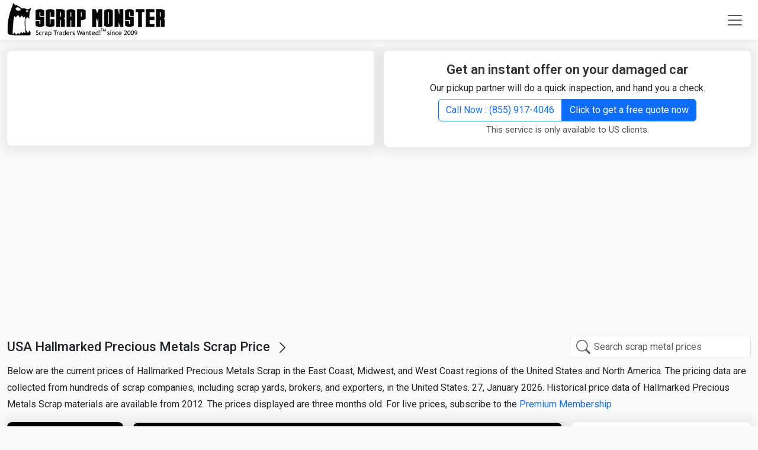

--- FILE ---
content_type: text/html; charset=UTF-8
request_url: https://www.scrapmonster.com/metal/scrap-gold-prices-hallmarked-price/usa/74
body_size: 16935
content:



<!DOCTYPE html><html lang="en"><head><meta charset="utf-8"><meta name="viewport" content="width=device-width, initial-scale=1"><title>Hallmarked Precious Metals Scrap Price in USA Today USD/LB | ScrapMonster</title><meta name="description" content="Hallmarked Precious Metals Scrap Price in USA Today USD/LB Current Prices of 9ct Gold Scrap  Scrap,14ct Gold Scrap Scrap,18ct Gold Scrap  Scrap,22ct Gold Scrap  Scrap,Platinum Scrap  Scrap" /><meta name="keywords" content="Hallmarked Precious Metals Scrap Price in USA Today USD/LB Current Prices of 9ct Gold Scrap  Scrap,14ct Gold Scrap Scrap,18ct Gold Scrap  Scrap,22ct Gold Scrap  Scrap,Platinum Scrap  Scrap" /><link rel="canonical" href="https://www.scrapmonster.com/metal/hallmarked-precious-metals-price/usa/74"/><meta http-equiv="last-Modified" content="27, January 2026"><meta name="robots" content="index,follow"><meta name="robots" content="noodp"/><meta property="og:title" content="Hallmarked Precious Metals Scrap Price in USA Today USD/LB" /><meta property="og:description" content="Hallmarked Precious Metals Scrap Price in USA Today USD/LB Current Prices of 9ct Gold Scrap  Scrap,14ct Gold Scrap Scrap,18ct Gold Scrap  Scrap,22ct Gold Scrap  Scrap,Platinum Scrap  Scrap"/><meta property="og:site_name" content="ScrapMonster" ><meta property="og:type" content="website"><meta property="og:locale" content="en" /><meta property="og:url" content="https://www.scrapmonster.com/metal/hallmarked-precious-metals-price/usa/74"><meta property="og:image" content="https://www.scrapmonster.com/images/logo.png" ><meta name="twitter:card" content="summary" /><meta name="twitter:description" content="Hallmarked Precious Metals Scrap Price in USA Today USD/LB Current Prices of 9ct Gold Scrap  Scrap,14ct Gold Scrap Scrap,18ct Gold Scrap  Scrap,22ct Gold Scrap  Scrap,Platinum Scrap  Scrap" /><meta name="twitter:title" content="Hallmarked Precious Metals Scrap Price in USA Today USD/LB" /><meta name="twitter:image" content="https://www.scrapmonster.com/images/logo.png" /><link href="https://www.scrapmonster.com/theme2021/assets/images/fav.webp" rel="shortcut icon" /><link rel="apple-touch-icon" sizes="120x120" href="https://www.scrapmonster.com/theme2025/images/pwa/apple-touch-icon-120x120.png" /><link rel="apple-touch-icon" sizes="152x152" href="https://www.scrapmonster.com/theme2025/images/pwa/apple-touch-icon-152x152.png" /><link rel="apple-touch-icon" href="https://www.scrapmonster.com/theme2025/images/pwa/apple-touch-icon-152x152.png"><link rel="manifest" href="https://www.scrapmonster.com/manifest.json"><meta name="mobile-web-app-capable" content="yes"><meta name="apple-mobile-web-app-status-bar-style" content="black"><meta name="apple-mobile-web-app-title" content="ScrapMonster"><meta name="theme-color" content="#6c9908" /><meta http-equiv="X-UA-Compatible" content="IE=edge"/><link rel="amphtml" href="https://www.scrapmonster.com/amp/scrappricecategorycountry/74/1"><link rel="alternate" hreflang="es"  href="https://www.scrapmonster.com/es/metal/scrap-gold-prices-hallmarked-price/usa/74" /><link rel="alternate" hreflang="x-default"  href="https://www.scrapmonster.com/metal/scrap-gold-prices-hallmarked-price/usa/74" /> <script async src="https://pagead2.googlesyndication.com/pagead/js/adsbygoogle.js?client=ca-pub-0349095502657437" crossorigin="anonymous"></script> <script>// Load GPT asynchronously
 var googletag = googletag || {};
 googletag.cmd = googletag.cmd || [];
 (function() {
   var gads = document.createElement('script');
   gads.async = true;
   var useSSL = 'https:' == document.location.protocol;
   gads.src = (useSSL ? 'https:' : 'http:') +
       '//www.googletagservices.com/tag/js/gpt.js';
   var node = document.getElementsByTagName('script')[0];
   node.parentNode.insertBefore(gads, node);
 })();</script> <script async src="https://www.googletagmanager.com/gtag/js?id=G-GKE8B18ELG"></script> <script>window.dataLayer = window.dataLayer || [];
	  function gtag(){dataLayer.push(arguments);}
	  gtag('js', new Date());
	
	  gtag('config', 'G-GKE8B18ELG');</script> <script type="application/ld+json">{
				"@context": "https://schema.org",
				"@type": "WebSite",
				"url": "https://www.scrapmonster.com/",
				"potentialAction": {
					"@type": "SearchAction",
					"target": "https://www.scrapmonster.com/search/{search_term_string}",
					"query-input": "required name=search_term_string"
				}
			}</script> <script type="application/ld+json">{
		"@context": "https://schema.org",
		"@type": "WebPage",
		"name": "Hallmarked Precious Metals Scrap Price in USA Today USD/LB",
		"description": "Hallmarked Precious Metals Scrap Price in USA Today USD/LB Current Prices of 9ct Gold Scrap  Scrap,14ct Gold Scrap Scrap,18ct Gold Scrap  Scrap,22ct Gold Scrap  Scrap,Platinum Scrap  Scrap",
		"publisher": {
			"@type": "Organization",
			"name": "ScrapMonster Inc."
		}
	}</script> <script>PeddlePublisherEmbedConfig={publisherID:"5173097"},function(){if("function"!=typeof window.PeddlePublisherEmbed){if(!window.PeddlePublisherEmbedConfig||!window.PeddlePublisherEmbedConfig.publisherID)throw new Error("Unable to bootstrap Peddle Publisher Embed, make sure to set PeddlePublisherEmbedConfig.publisherID");const e=(d,i)=>{e.queue.push({operation:d,options:i})};e.queue=[],window.PeddlePublisherEmbed=e;const d=()=>{const e=document.createElement("script");e.type="text/javascript",e.async=!0,e.src="https://publisher-embed.peddle.com/api/v1/embed/"+window.PeddlePublisherEmbedConfig.publisherID;const d=document.getElementsByTagName("script")[0];d.parentNode.insertBefore(e,d)};window.addEventListener("load",d,!1)}}();</script> <link rel="preconnect" href="https://cdn.jsdelivr.net"><link href="https://cdn.jsdelivr.net/npm/bootstrap@5.3.3/dist/css/bootstrap.min.css" rel="stylesheet" integrity="sha384-QWTKZyjpPEjISv5WaRU9OFeRpok6YctnYmDr5pNlyT2bRjXh0JMhjY6hW+ALEwIH" crossorigin="anonymous"><style>body{background:#fafafa;font-family:"Roboto",sans-serif;font-weight:400;font-style:normal;line-height:28px}a{text-decoration:none}.navbar{background-color:#fff !important;-webkit-box-shadow:0 4px 6px 0 rgba(12, 0, 46, .05);box-shadow:0 4px 6px 0 rgba(12,0,46,.05);padding:0px}.dropdown-toggle::after{display:none}.nav-link{color:#000;font-weight:600;text-transform:uppercase;font-size:14px}.nav-link:hover{color:#6c9908}.nav-link:hover
i.hrotate{filter:progid: DXImageTransform.Microsoft.BasicImage(rotation=1);-webkit-transform:rotate(180deg);-moz-transform:rotate(180deg);-ms-transform:rotate(180deg);-o-transform:rotate(180deg);transform:rotate(180deg);display:inline-block}.headericon{font-size:20px}ul.dropdown-menu{min-width:12rem;border-color:#fff!important;-webkit-border-radius:0px;-webkit-border-bottom-right-radius:8px;-webkit-border-bottom-left-radius:8px;-moz-border-radius:0px;-moz-border-radius-bottomright:8px;-moz-border-radius-bottomleft:8px;border-radius:0px;border-bottom-right-radius:8px;border-bottom-left-radius:8px}ul.dropdown-menu-lang{min-width:5rem!important}.moremenu{top:55px!important;margin-left:25px;margin-right:25px}.moremenu
li{padding-left:15px;padding-right:15px}.moremenu li
a{text-decoration:none;color:#000;display:block;font-size:15px;padding:2px 0px;line-height:34px}.moremenu li
a.hlink{color:#6c9908;font-weight:600;font-size:18px;margin-top:5px;margin-bottom:5px}.offcanvas-header{background-color:#6c9908;color:#fff}.offcanvas-body{padding-top:0px}.hbtns{margin-left:5px!important}.navbar-toggler{border:0px}.navbar-toggler:focus,.navbar-toggler:active,.navbar-toggler-icon:focus{outline:none;box-shadow:none}.dropdown-item{background-color:#fff}.dropdown-item:hover{color:#fff;background-color:#6c9908}.videocatlink{max-width:225px;overflow:hidden;text-overflow:ellipsis}.animation{-webkit-animation-duration:0.3s;animation-duration:0.3s;-webkit-animation-fill-mode:both;animation-fill-mode:both;animation:slide-down 0.3s linear both}@-webkit-keyframes
slideDownIn{0%{-webkit-transform:translateY(-10px)}100%{-webkit-transform:translateY(0)}0%{-webkit-transform:translateY(-10)}}@keyframes
slideDownIn{0%{transform:translateY(-10px)}100%{transform:translateY(0)}0%{transform:translateY(-10px)}}.slideDownIn{-webkit-animation-name:slideDownIn;animation-name:slideDownIn}}@media (min-width: 576px){ul.dropdown-menu li:first-child{margin-top:10px}.dropdown-hmenu:hover .dropdown-menu{display:block}.moremenu{min-width:600px!important}}@media (min-width: 992px){.moremenu{min-width:990px!important}}@media (max-width: 992px){.hbtns{margin-left:0px;margin-bottom:15px!important;width:100%!important}.offcanvas-body ul.menuitems
li{border-bottom:1px solid #000}.offcanvas-body ul.menuitems li:last-child{border-bottom:0px solid #000}.videocatlink{width:100%;display:block;margin-bottom:15px;max-width:none}}@media (max-width:768px){.hbtns{margin-left:0px;margin-bottom:15px!important;width:100%!important}.videocatlink{width:100%;display:block;margin-bottom:15px;max-width:none}}hr{margin:0.8rem 0;color:inherit;border:0;border-top:var(--bs-border-width) solid;opacity: .25}hr.video{margin:0px;border-top:1px solid #fff!important;opacity:1!important}.whitebox{padding:15px;margin-bottom:15px;box-shadow:0 1px 16px 10px rgb(64 64 64 / 8%);border-radius:8px;width:100%;background-color:#fff !important;min-height:280px}.contentbox{padding:15px;margin-bottom:15px;box-shadow:0 1px 16px 10px rgb(64 64 64 / 8%);border-radius:8px;width:100%;background-color:#fff !important}.greenbox{padding:15px;margin-bottom:15px;box-shadow:0 1px 16px 10px rgb(64 64 64 / 8%);border-radius:8px;width:100%;background-color:#6c9908 !important;color:#FFF}.greenbox
h2.h4heading{color:#fff}.greenbox
div.comntxt{color:#efefef}.text-left{text-align:left!important}.quoteintroitemhead{color:#6c9908;padding:0px 0px 5px 0px;font-size:20px !important;font-weight:500;margin:0px;text-align:left}.newshead{margin:10px 0px 0px 0px;color:#333;text-decoration:none;font-size:18px;font-weight:600;line-height:26px}.newshead
a{color:#333;text-decoration:none;font-size:18px;font-weight:500}.newsdate{color:#555;font-size:14px}.newsdate
a{color:#555}.cnamehead{line-height:20px;margin-bottom:10px;color:#333;text-decoration:none;font-size:20px;font-weight:500;line-height:28px}.cnamehead
a{color:#333;text-decoration:none;font-size:20px;font-weight:500;line-height:28px}.btn-success{--bs-btn-color:#fff;--bs-btn-bg:#6c9908;--bs-btn-border-color:#6c9908;--bs-btn-hover-color:#fff;--bs-btn-hover-bg:#577b07;--bs-btn-hover-border-color:#577b07;--bs-btn-focus-shadow-rgb:60, 153, 110;--bs-btn-active-color:#fff;--bs-btn-active-bg:#577b07;--bs-btn-active-border-color:#577b07;--bs-btn-active-shadow:inset 0 3px 5px rgba(0,0,0,0.125);--bs-btn-disabled-color:#fff;--bs-btn-disabled-bg:#88c10b;--bs-btn-disabled-border-color:#88c10b}.btn-warning{--bs-btn-color:#fff;--bs-btn-bg:#ff6f06;--bs-btn-border-color:#ff6f06;--bs-btn-hover-color:#fff;--bs-btn-hover-bg:#df6105;--bs-btn-hover-border-color:#df6105;--bs-btn-focus-shadow-rgb:217, 164, 6;--bs-btn-active-color:#fff;--bs-btn-active-bg:#df6105;--bs-btn-active-border-color:#df6105;--bs-btn-active-shadow:inset 0 3px 5px rgba(0,0,0,0.125);--bs-btn-disabled-color:#fff;--bs-btn-disabled-bg:#fb9a54;--bs-btn-disabled-border-color:#fb9a54}.btn-black{--bs-btn-color:#fff;--bs-btn-bg:#333;--bs-btn-border-color:#333;--bs-btn-hover-color:#fff;--bs-btn-hover-bg:#000;--bs-btn-hover-border-color:#000;--bs-btn-focus-shadow-rgb:217, 164, 6;--bs-btn-active-color:#fff;--bs-btn-active-bg:#000;--bs-btn-active-border-color:#000;--bs-btn-active-shadow:inset 0 3px 5px rgba(0,0,0,0.125);--bs-btn-disabled-color:#fff;--bs-btn-disabled-bg:#555;--bs-btn-disabled-border-color:#555}.btn-outline-success{--bs-btn-color:#6c9908;--bs-btn-border-color:#6c9908;--bs-btn-hover-color:#fff;--bs-btn-hover-bg:#6c9908;--bs-btn-hover-border-color:#6c9908;--bs-btn-focus-shadow-rgb:25, 135, 84;--bs-btn-active-color:#fff;--bs-btn-active-bg:#6c9908;--bs-btn-active-border-color:#6c9908;--bs-btn-active-shadow:inset 0 3px 5px rgba(0,0,0,0.125);--bs-btn-disabled-color:#6c9908;--bs-btn-disabled-bg:transparent;--bs-btn-disabled-border-color:#6c9908;--bs-gradient:none}.magnifier{background-color:white;background-image:url('https://www.scrapmonster.com/theme2025/images/magnifier.png');background-position:10px 6px;background-repeat:no-repeat;padding-left:40px;width:60%;float:right}.magnifierspec{width:70%}input.magnifier:focus{width:100%;transition:width 0.5s}input.magnifier:focus,input.magnifier:active,input.magnifier:focus{outline:none;box-shadow:none}.h1heading{font-size:22px;margin:0px;padding:0px;line-height:30px}.h1heading::after{content:'\F285';font-family:'bootstrap-icons';font-size:22px;color:#000;top:5px;position:relative;font-weight:500;margin-left:10px;width:22px;height:23px}.h1heading
a{color:#333;text-decoration:none;font-weight:600}.h1headingwhite{font-size:22px;margin:0px;padding:0px;line-height:26px}.h1headingwhite
a{color:#fff;text-decoration:none;font-weight:600}.h2subheading{font-size:20px;margin:0px;padding:0px;line-height:30px}.h2subheading
a{color:#333;text-decoration:none;font-weight:600}.h2heading{margin:0px;font-size:18px;line-height:26px;background-color:#000;padding:10px 15px;border-radius:8px 8px 0px 0px;color:#fff}.h2heading
a{font-size:18px;color:#fff;font-weight:500;text-decoration:none}table.yardprtable tbody tr td
a{color:#000;text-decoration:none;max-width:280px;overflow:hidden;text-overflow:ellipsis;white-space:nowrap;display:block}table.prtable tbody tr td
a{color:#000;text-decoration:none;max-width:180px;overflow:hidden;text-overflow:ellipsis;white-space:nowrap;display:block}table.prtable tbody tr
td.subhead{font-size:18px;font-weight:600}table.prtable tbody tr
td.tunit{font-size:14px}table.prtable tbody tr td.tunit
span{max-width:65px;overflow:hidden;text-overflow:ellipsis;white-space:nowrap;display:block}table.prtable tbody tr td.subhead
a{color:#000}table.prtable thead tr
th{font-weight:400;color:#555}table.prtable thead tr
th{background-color:#fcfcfc;font-size:14px;font-weight:500;text-transform:uppercase}table.prtable thead tr th:first-child{border-left:0px}table.prtable thead tr th:last-child{border-right:0px}table.prtable tbody tr td:first-child{border-left:0px}table.prtable tbody tr td:last-child{border-right:0px}table.prtable tbody tr:last-child{border-bottom:0px}table.prtable tbody tr:last-child
td{border-bottom:0px}.tableresponsiveborder{border:1px solid #ddd;-webkit-border-bottom-right-radius:8px;-webkit-border-bottom-left-radius:8px;-moz-border-radius-bottomright:8px;-moz-border-radius-bottomleft:8px;border-bottom-right-radius:8px;border-bottom-left-radius:8px}table.prtable tbody tr:last-child td:last-child{-webkit-border-bottom-right-radius:8px;-moz-border-radius-bottomright:6px;border-bottom-right-radius:8px}.prtable
.priceup{color:green;font-weight:600}.prtable
.pricedown{color:red;font-weight:600}.prtable
.pricesame{color:#777}.prtable .pricedown text-center{color:red;font-weight:600}.prtable .pricesame text-center{color:#777}.prtable
.seeall{color:#333}.prtable .seeall
a{color:#2e65fe;text-decoration:none;font-weight:500}.seeall
a.accss{color:#fff;text-decoration:none;float:inline-end}.subnote{font-size:15px;color:#555}.newsboxborder{border-bottom:1px solid #ddd;border-right:1px solid #ddd;padding:15px}.newsboxborder:nth-child(1){padding-top:0px}.newsboxborder:nth-child(2){padding-top:0px}.newsboxborder:nth-child(3){padding-top:0px}.newsboxborder:nth-child(4){padding-top:0px}.newsboxborder:nth-child(4n){border-right:0px}a.seeall{color:#2e65fe;text-decoration:none;font-weight:500;font-size:16px}.headeradmargin{margin-top:88px}.googleheaderadmargin{margin-top:70px}.mintabheight{min-height:335px}.blackbox{background-color:#000;padding:15px 15px 0px 15px;border-radius:6px}.h1headingwht{margin-bottom:0px;line-height:30px}.h1headingwht
a{font-size:22px;color:#fff;text-decoration:none;font-weight:600}.videonewshead
a{font-size:20px;color:#fff;text-decoration:none;font-weight:600}h3.videonewssubhead{font-size:18px!important;color:#fff;text-decoration:none;font-weight:500;line-height:26px!important}h3.videonewssubhead
a{color:#fff;text-decoration:none}.videonewsdate{color:#888;font-size:13px}.videonewsbrdr{color:#eee;opacity:1}.imgcontainer{position:relative;text-align:center;color:white;max-height:137px;overflow:hidden}.bottom-left-sell{position:absolute;bottom:10px;left:10px;background-color:#005b71;padding:2px 20px;border-radius:20px}.bottom-left-buy{position:absolute;bottom:10px;left:10px;background-color:#6c9908;padding:2px 20px;border-radius:20px}.mplocation{padding:0px;margin:0px;color:#6c9908}.mplocation
a{color:#6c9908;text-decoration:none;font-size:16px}.counticon{color:#6c9908;font-size:35px;line-height:normal;margin-right:10px;width:35px;width:43px}.counttext{color:#6c9908;font-size:18px;font-weight:600;line-height:20px}.counttext
span{color:#555;font-size:16px;font-weight:normal}.joinformcontrol{background-color:#efefef;border:1px solid #ddd}.h4heading{font-size:22px;color:#333;font-weight:600;line-height:26px;text-align:center}.h4heading
a{color:#000}.h4headingsmall{font-size:16px;color:#333;font-weight:600;line-height:26px;text-align:center}.comntxt{font-size:15px;color:#555}.shopborder{border-bottom:1px solid #ddd;padding:10px}.shopborder:last-child{border-bottom:0px solid #ddd}.shopitemname
a{font-size:16px;font-weight:600;color:#555;text-decoration:none}.orangebtn{background-color:#ff6f06;border-color:#ff6f06;padding:5px 20px;margin-left:5px;font-size:16px}.orangebtn:hover{background-color:#ea690a;border-color:#ea690a}.comprehensiveicon{color:#6c9908;font-size:35px;line-height:normal;margin-bottom:10px;display:block}.subscibertype{font-size:16px;font-weight:600;text-transform:capitalize}.orangeltr{color:#ff6f06}.greenltr{color:#6c9908}.comprehensivehead{font-size:20px;font-weight:600;color:#333}.comprehensivetxt{font-size:16px;font-weight:normal;color:#555}.detailtxt
a{font-size:16px;font-weight:normal;color:#6c9908;text-decoration:none}.wbborder{border:1px solid #ddd}.serviceheader{font-size:30px;font-weight:600;padding:30px;text-align:center;display:block}.comprehensive{background-color:#efefef}.compbox{padding:15px;border-radius:8px;width:100%;background-color:#fff}.compbox:hover{background-color:#6c9908;color:#fff}.compbox:hover
i{color:#fff}.compbox:hover
div.comprehensivehead{color:#fff}.compbox:hover
div.comprehensivetxt{color:#fff}.compbox:hover div.detailtxt
a{color:#fff}.compbox:hover
div.subscibertype{color:#CF3}.compbox:hover div.subscibertype
span{color:#CF3}.footerarea{background-color:#000;padding:30px 30px 0px 30px}.footerlist li:first-child{text-transform:capitalize;font-weight:600;font-size:17px;color:#fff;padding:0 0 20px 0}.footerlist
li{padding-bottom:10px;color:#efefef}.footerlist li
a{color:#efefef;text-decoration:none;font-size:15px}.mr10{margin-right:10px}.socialicon li
a{color:#efefef;font-size:20px;margin-right:50px}.socialicon .list-inline-item i:first-child{margin-left:0px}.footerbrdr{color:#fff;margin-top:0px}.footertext{font-size:16px;color:#ddd;text-align:center;line-height:40px}.footerlogo{width:12%}.blackicon{color:#000}#btn-back-to-top{position:fixed;bottom:50px;right:20px;display:none;z-index:15000;border:2px solid #efefef;font-weight:700;width:48px;text-align:center;padding:5px;font-size:22px}#footermenu{display:none;position:fixed;bottom:0px;z-index:15000}.footmenu{text-align:center;border-top:1px solid #ddd;color:#fff;height:60px;background-color:#FFF}.footmenu
ul{margin:0 auto;padding:0px}.footmenu ul
li{border-right:1px solid #fff;text-align:center;padding:5px 0px!important;margin:0px!important;width:19%;line-height:18px}.footmenu ul li:last-child{border:0px}.footmenu ul li
a{color:#fff;text-decoration:none;font-size:12px;font-weight:500}.footmenu ul li a
i{margin-bottom:0px;font-size:18px}.searchoverlay{height:0%;width:100%;position:fixed;top:0;left:0;background-color:rgba(0,0,0,.9);transition: .5s;overflow:scroll}.searchoverlay
.closebtn{position:absolute;right:45px;top:125px;font-size:30px;cursor:pointer;color:#fff}.searchoverlay-content{position:relative;top:25%;width:80%;text-align:center;margin-top:30px;margin:auto;overflow:hidden}.searchtitle{font-size:20px;color:#fff;margin:0 0 15px 0;padding:10px;border-bottom:1px solid #fff}.adfreepromo{display:block;padding:4px 5px;font-size:12px;color:#777;text-decoration:none;text-align:center;line-height:20px;margin-bottom:15px}.headad{min-height:80px;margin:0 auto;text-align:center}.footad{min-height:250px;margin:0 auto;text-align:center}.catbadge{padding:6px 20px;border:1px solid #d0d0d0;background:#efefef;color:#666;border-radius:8px;margin:0 15px 15px 0;float:left;font-weight:500;overflow:hidden;text-overflow:ellipsis;white-space:nowrap;text-decoration:none}.carpickup{padding:0px}.carpickup
li{font-size:18px;color:#555;font-weight:500;padding:5px 5px 5px 15px}.carpickup li
i{font-size:20px;color:#6c9908;margin-right:5px}table.pricetable tr td
a{color:#000}table.pricetable tr.pricelistsubhead
td{background-color:#f6f6f6;font-size:16px;font-weight:500}.linkgroup{margin:0px;padding:10px 0px;display:block;clear:both}.linkgroup
h2{margin:0px 0px 15px 0px;padding:0px;width:100%;display:block;font-size:22px;color:#000;font-weight:600}.linkgroup h2
a{width:100%;display:block;font-size:20px;color:#000;font-weight:600}.linkgroup
a{padding:5px;color:#555;font-size:16px;float:left}.linkgroup a:not(:last-child)::after{content:" | ";font-size:1em;color:#555;padding:0 .25em}.linkgroup
a.seclabel{color:#000;font-weight:600}.linkgroup  a.seclabel::after{content:" : ";font-size:1em;color:#555;padding:0 .25em}.linkgroup
span.seclabel{color:#000;font-weight:600}.linkgroup  span.seclabel::after{content:" : ";font-size:1em;color:#555;padding:0 .25em}.mainnewshead{color:#333;text-decoration:none;font-size:30px;font-weight:600;line-height:40px;margin-top:15px}.mainnewshead
a{color:#333}div.pricetabs{background-color:#6c9908;border-bottom:0px}div.pricetabs button.nav-link{font-weight:400;color:#fff;width:20%;text-align:center;border:0px;border-right:1px solid #fff;-webkit-border-radius:0px;-moz-border-radius:0px;border-radius:0px}div.pricetabs button.nav-link:last-child{border-right:0px}ul.pricecatlist li:first-child{color:#fff;background-color:#000;font-size:16px;font-weight:500;line-height:26px;padding:10px 8px !important;text-transform:uppercase;margin:0;-webkit-border-top-left-radius:8px;-webkit-border-top-right-radius:8px;-moz-border-radius-topleft:8px;-moz-border-radius-topright:8px;border-top-left-radius:8px;border-top-right-radius:8px}ul.pricecatlist
li{list-style:none;padding:8px;border-bottom:1px solid #efefef;font-weight:400}ul.pricecatlist li
a{color:#000;text-decoration:none;display:block}div.pricetabs{background-color:#6c9908}div.pricetabs button.nav-link{font-weight:400;color:#fff;width:20%;text-align:center;border:0px;border-right:1px solid #fff;-webkit-border-radius:0px;-moz-border-radius:0px;border-radius:0px}div.pricetabs button.nav-link:last-child{border-right:0px}ul.pricecatlist li:first-child{color:#fff;background-color:#000;font-size:16px;font-weight:500;line-height:26px;padding:10px 8px !important;text-transform:uppercase;margin:0;-webkit-border-top-left-radius:8px;-webkit-border-top-right-radius:8px;-moz-border-radius-topleft:8px;-moz-border-radius-topright:8px;border-top-left-radius:8px;border-top-right-radius:8px}ul.pricecatlist
li{list-style:none;padding:8px;border-bottom:1px solid #efefef;font-weight:400}ul.pricecatlist li
a{color:#000;text-decoration:none;display:block}.pointlist{margin:15px 0px 15px 50px;padding:0px}.pointlist
li{padding:5px 0px}.pointlist li
a{color:#333;font-weight:500}.pdescsubhead{font-size:18px;font-weight:500;margin:15px 0px 5px 0px}.textleft{text-align:left}.table thead tr.pricelistlabels
th{background-color:#efefef}.table tbody tr
td.sphead{font-size:16px;color:#999;font-weight:500;text-align:center;max-width:100px}.table tbody tr
td.spprice{font-size:22px;color:#555;font-weight:600;text-align:center}.table tbody tr
td.sppricehigh{font-size:22px;color:green;font-weight:600;text-align:center}.table tbody tr
td.sppricelow{font-size:22px;color:#fb0000;font-weight:600;text-align:center}.graphcover{display:block;padding:0;width:100%;text-align:center}.chartrange
li.active{background-color:#6c9908}.chartrange
li{float:left;width:16.66%}.spchartname{background-color:#efefef;text-align:center;padding:9px 0!important}.spchartname
a{color:#000;font-size:13px;width:100%;text-decoration:none;text-transform:uppercase;font-weight:700}.spchartarrow_box{position:relative;border:0 solid #6c9908}.spchartarrow_box
a{color:#fff}.spchartarrow_box:after,.spchartarrow_box:before{top:100%;left:50%;border:solid transparent;content:" ";height:0;width:0;position:absolute;pointer-events:none}.spchartarrow_box:before{border-color:rgba(108,153,8,0);border-top-color:#6c9908;border-width:10px;margin-left:-10px}.spchartarrow_box:after{border-color:rgba(108,153,8,0);border-top-color:#6c9908;border-width:7px;margin-left:-7px}.graphmargin{margin-top:20px}.metalmarketupdate{margin:0px;padding:0px}.metalmarketupdate
li{list-style:none;padding:10px 0px;margin-bottom:10px;font-size:18px;color:#000;border-bottom:1px solid #ddd}.metalmarketupdate li:first-child{padding:0px 0px 10px 0px}.metalmarketupdate li:last-child{border:0px;padding-bottom:0px}.metalmarketupdate li
a{font-size:18px;color:#000;text-decoration:none}.metalmarketupdate li
span{display:block;font-size:14px;color:#555;padding:5px 0px}.faq{margin:0px;padding:0px}.qacollapsible{font-size:18px;font-weight:400;color:#000;list-style:none;padding:10px 0px 15px 0px;cursor:pointer}.qacollapsible::after{content:"+";font-size:20px;color:#000;float:right}.qaactive::after{content:"-";font-size:20px;color:#000;float:right}.qaactive,.qacollapsible:hover{}.qacontent{padding:0px 0px 20px 0px;color:#555;font-size:16px;list-style:none;display:none}.pnote{color:#555;font-size:14px}.pnote
sup{font-size:18px;color:#F00;font-weight:700;position:relative;top:2px}.pricesummary{font-size:20px;font-weight:500;color:#555}.line-with-text{position:relative;text-align:center;font-weight:600;text-transform:uppercase}.line-with-text::before,.line-with-text::after{content:"";position:absolute;top:50%;width:40%;height:1px;background-color:#ccc}.line-with-text::before{left:0}.line-with-text::after{right:0}.line-with-text
span{position:relative;z-index:1;padding:0 20px;background-color:white}.callnow{font-size:18px;font-weight:600;text-align:center}.callnowphone{font-size:20px;font-weight:500;text-align:center;padding:10px 0px;display:block;width:100%}.logobox{height:83px;text-align:center}.logobox
img{height:83px;width:auto;margin:0 auto}.mainlogo{position:relative}.yardpriceterms{margin:0px 0px 30px 0px;padding:0px}.yardpriceterms
li{margin:0px;padding:2px 0px;list-style:inside}#homechart{min-height:466px;text-align:center}#homecalculator{min-height:466px;text-align:center}.yardchartname{text-align:center;font-size:20px;font-weight:500;color:#555;padding:10px}.myaccountmenu{left:-150px}.searchmaterialitems{border:1px solid #ddd!important;z-index:100000;max-height:400px;width:400px;background:#efefef;overflow:scroll}.legend{font-size:16px;font-weight:500;color:#000}.lds-ellipsis,
.lds-ellipsis
div{box-sizing:border-box}.lds-ellipsis{display:inline-block;position:relative;width:80px;height:20px}.lds-ellipsis
div{position:absolute;top:6px;width:13.33333px;height:13.33333px;border-radius:50%;background:currentColor;animation-timing-function:cubic-bezier(0, 1, 1, 0);background:#FFF}.lds-ellipsis
div.green{position:absolute;top:33.33333px;width:13.33333px;height:13.33333px;border-radius:50%;background:currentColor;animation-timing-function:cubic-bezier(0, 1, 1, 0);background:#6c9908}.lds-ellipsis div:nth-child(1){left:8px;animation:lds-ellipsis1 0.6s infinite}.lds-ellipsis div:nth-child(2){left:8px;animation:lds-ellipsis2 0.6s infinite}.lds-ellipsis div:nth-child(3){left:32px;animation:lds-ellipsis2 0.6s infinite}.lds-ellipsis div:nth-child(4){left:56px;animation:lds-ellipsis3 0.6s infinite}@keyframes lds-ellipsis1{0%{transform:scale(0)}100%{transform:scale(1)}}@keyframes lds-ellipsis3{0%{transform:scale(1)}100%{transform:scale(0)}}@keyframes lds-ellipsis2{0%{transform:translate(0,0)}100%{transform:translate(24px,0)}}#registerbox{min-height:538px}.dropdown-hmenu{height:44px}.lawstatelist{padding:5px 15px;color:#000}.lawstatelist
a{color:#000}.cnlist
a{color:#000;padding:5px;display:block}.badgemargin{width:50px;margin:15px 10px 0px 0px}.badgesubhead{font-size:20px;font-weight:500}.bsection{border-bottom:1px solid #ddd;margin-bottom:25px}.mreg{line-height:16px;font-weight:500}.about-heading{color:#000;font-size:20px;font-weight:500;padding:0px 0px 15px 0;margin:0;border-bottom:1px solid #ddd}.about{margin-top:30px}.audiencebox{background-color:#fbfbfb;border:2px solid #ddd;padding:10px;-webkit-border-radius: .5em;-moz-border-radius: .5em;border-radius: .5em}.audienceboxhead{font-size:18px;font-weight:500;color:#555}i.abtic{font-size:50px;color:#6c9908;margin:15px 0px;display:block}.trafficboxes{padding:30px 15px;display:block;clear:both}.text-right{text-align:right !important}.text-left{text-align:left !important}.img-wrapper{position:relative}.newsplayericonsmall{color:#F00;font-size:60px;position:absolute;top:50%;left:50%;transform:translate(-50%,-50%);-ms-transform:translate(-50%,-50%);cursor:pointer}.youtubepromo{font-size:13px;color:#777;line-height:24px}.peddlead{background-color:#fff;padding:10px}.servicelimit{font-size:13px;color:#777}.peddlehead{font-size:20px;color:#333;font-weight:600;line-height:22px;text-align:center}.peddlehead
span{color:#0a58ca;text-decoration:underline}.callnowphonehead{font-size:20px;font-weight:500;text-align:center;padding:5px 0px;display:block;width:100%}.white-bg{background-color:#FFF}.libor{border-bottom:1px solid #ddd;list-style:none;padding:0px;margin:0px;height:1px}.page-subheading{color:#000;font-size:22px;font-weight:500;padding:0px;margin:0px}.autherlistname{color:#555 !important;font-weight:500;font-size:20px;margin-bottom:5px}.autherarticles{font-weight:500;padding:15px 0}.authorslist{border-bottom:1px solid #ddd;padding:15px 0!important}.authorslist:last-child{border:0;padding-bottom:0!important}div.innernewsdetails
table{--bs-table-color-type:initial;--bs-table-bg-type:initial;--bs-table-color-state:initial;--bs-table-bg-state:initial;--bs-table-color:var(--bs-emphasis-color);--bs-table-bg:var(--bs-body-bg);--bs-table-border-color:var(--bs-border-color);--bs-table-accent-bg:transparent;--bs-table-striped-color:var(--bs-emphasis-color);--bs-table-striped-bg:rgba(var(--bs-emphasis-color-rgb), 0.05);--bs-table-active-color:var(--bs-emphasis-color);--bs-table-active-bg:rgba(var(--bs-emphasis-color-rgb), 0.1);--bs-table-hover-color:var(--bs-emphasis-color);--bs-table-hover-bg:rgba(var(--bs-emphasis-color-rgb), 0.075);table-layout:auto;width:auto;min-width:50%;margin-bottom:1rem;vertical-align:top;border-color:var(--bs-table-border-color)}div.innernewsdetails table>:not(caption)>*{border-width:var(--bs-border-width) 0}div.innernewsdetails table tbody,td,tfoot,th,thead,tr{border-color:inherit;border-style:solid;border-width:0}div.innernewsdetails table>:not(caption)>*>*{border-width:0 var(--bs-border-width)}div.innernewsdetails table>:not(caption)>*>*{padding: .5rem .5rem;color:var(--bs-table-color-state, var(--bs-table-color-type, var(--bs-table-color)));background-color:var(--bs-table-bg);border-bottom-width:var(--bs-border-width);box-shadow:inset 0 0 0 9999px var(--bs-table-bg-state, var(--bs-table-bg-type, var(--bs-table-accent-bg)))}div.innernewsdetails table tr
td{font-size:16px}div.innernewsdetails table tr td
p{padding:0px;margin:0px}.tox-promotion{display:none!important}.tox-statusbar__branding{display:none!important}.sm-peddle-button{cursor:pointer}.sm-peddle-button-link{color:#00C}.sm-peddle-button-link:hover{color:#00C;text-decoration:none}p.peddletip{margin:0px 0px 2px 0px;display:block;clear:both;font-size:12px;color:#777;text-align:center}.hadbox{min-height:160px;background-color:#fff}.newsyoutube{color:#F00;margin-right:5px;font-size:20px}.expnote{font-size:15px;color:#777;margin:5px 0px;font-style:italic}@media (max-width:768px){.magnifier{width:100%}.footmenu ul li a
i{display:block}.imgcontainer{max-height:none}.hidemobile{display:none}.table>:not(caption)>*>*{padding: .5rem .3rem}table.prtable tbody tr td
a.pcatlink{color:#000;text-decoration:none;max-width:130px;overflow:hidden;text-overflow:ellipsis;white-space:nowrap;display:block}.chartrange
li{float:left;width:16.33%}}@media (max-width:992px){.newshead{margin-top:0px}.newsbor{border-bottom:1px solid #dddd;padding-bottom:15px}.newsboxborder{border:0px}}@media (min-width: 992px){.sticky-lg-top{position:-webkit-sticky;position:sticky;top:98px;z-index:auto!important}}.adslot_header{width:728px;height:90px;margin:0 auto}.adslot_midpage{width:336px;height:280px;margin:0 auto;background:#FFF;text-align:center;padding:15px}@media (min-width: 801px){.adslot_header{width:728px;height:90px!important;margin:0 auto}}@media (max-width: 800px){.adslot_header{width:728px;height:280px}.adslot_midpage{width:336px;height:280px;margin:0 auto}}@media (max-width:500px){.adslot_header{width:336px;height:280px}.adslot_midpage{width:336px;height:280px;margin:0 auto}}</style></head><body>
<header>
<nav class="navbar navbar-expand-xxl fixed-top" aria-label="Offcanvas navbar large"><div class="container-fluid">
<a class="navbar-brand" href="https://www.scrapmonster.com/"><img src="https://www.scrapmonster.com/theme2025/images/logo.webp" class="img-fluid mainlogo d-none d-sm-block" alt="ScrapMonster"><img src="https://www.scrapmonster.com/theme2025/images/pwa/logo.png" class="img-fluid mainlogo d-block d-sm-none" alt="ScrapMonster"></a>
<a class="btn btn-success px-lg-2 d-block d-sm-none mreg" href="https://www.scrapmonster.com/register"  >
Register      </a>
<button class="navbar-toggler" type="button" data-bs-toggle="offcanvas" data-bs-target="#offcanvasNavbar2" aria-controls="offcanvasNavbar2" aria-label="Toggle navigation">
<span class="navbar-toggler-icon"></span>
</button><div class="offcanvas offcanvas-end" tabindex="-1" id="offcanvasNavbar2" aria-labelledby="offcanvasNavbar2Label"><div class="offcanvas-header"><p class="offcanvas-title" id="offcanvasNavbar2Label">ScrapMonster</p>
<button type="button" class="btn-close closebtn" data-bs-dismiss="offcanvas" aria-label="Close"></button></div><div class="offcanvas-body"><ul class="navbar-nav justify-content-end flex-grow-1 pe-3 mt-1 menuitems"><li class="nav-item dropdown dropdown-hmenu position-static">
<a class="nav-link dropdown-toggle" href="https://www.scrapmonster.com/scrap-prices">
Scrap Metal Prices <i class="bi bi-chevron-down hrotate"></i>
</a><ul class="dropdown-menu shadow-sm animation slideDownIn"><li><a class="dropdown-item" href="https://www.scrapmonster.com/scrap-metal-prices/united-states">United States</a></li><li><a class="dropdown-item" href="https://www.scrapmonster.com/north-american-scrap-prices">North America</a></li><li><a class="dropdown-item" href="https://www.scrapmonster.com/china-scrap-prices">China</a></li><li><a class="dropdown-item" href="https://www.scrapmonster.com/india-scrap-prices">India</a></li><li><a class="dropdown-item" href="https://www.scrapmonster.com/european-scrap-prices">Europe</a></li></ul></li><li class="nav-item dropdown dropdown-hmenu position-static">
<a class="nav-link dropdown-toggle" href="https://www.scrapmonster.com/news">
News <i class="bi bi-chevron-down hrotate"></i>
</a><ul class="dropdown-menu shadow-sm animation slideDownIn"><li><a class="dropdown-item" href="https://www.scrapmonster.com/news/waste-recycling">Recycling News</a></li><li><a class="dropdown-item" href="https://www.scrapmonster.com/news/metals-steel">Metals &amp; Steel</a></li><li><a class="dropdown-item" href="https://www.scrapmonster.com/news/precious-metals">Precious Metals</a></li><li><a class="dropdown-item" href="https://www.scrapmonster.com/news/mining">Mining</a></li><li><a class="dropdown-item" href="https://www.scrapmonster.com/video-news">Video News</a></li></ul></li><li class="nav-item dropdown dropdown-hmenu position-static">
<a class="nav-link dropdown-toggle" href="https://www.scrapmonster.com/scrap-marketplace">
Marketplace <i class="bi bi-chevron-down hrotate"></i>
</a><ul class="dropdown-menu shadow-sm animation slideDownIn"><li><a class="dropdown-item" href="https://www.scrapmonster.com/scrap-marketplace/sell">Scrap Sell Offers</a></li><li><a class="dropdown-item" href="https://www.scrapmonster.com/scrap-marketplace/buy">Scrap Buy Requests</a></li><li><a class="dropdown-item" href="https://www.scrapmonster.com/junk-cars">Junk Cars</a></li></ul></li><li class="nav-item dropdown dropdown-hmenu position-static">
<a class="nav-link dropdown-toggle" href="https://www.scrapmonster.com/metal-prices">
Metal Prices <i class="bi bi-chevron-down hrotate"></i>
</a><ul class="dropdown-menu shadow-sm animation slideDownIn"><li><a class="dropdown-item"  href="https://www.scrapmonster.com/steel-prices">Steel</a></li><li><a class="dropdown-item" href="https://www.scrapmonster.com/metal-exchange-prices">Metal Futures</a></li><li><a class="dropdown-item" href="https://www.scrapmonster.com/metal-prices/base-metals">Base Metals</a></li><li><a class="dropdown-item" href="https://www.scrapmonster.com/metal-prices/minor-metals">Minor Metals</a></li><li><a class="dropdown-item" href="https://www.scrapmonster.com/metal-prices/rare-earth">Rare Earth</a></li><li><a class="dropdown-item" href="https://www.scrapmonster.com/metal-prices/steel">ISE Steel</a></li><li><a class="dropdown-item" href="https://www.scrapmonster.com/metal-prices/ferroalloys">Ferroalloys</a></li><li><a class="dropdown-item" href="https://www.scrapmonster.com/metal-prices/refractories">Refractories</a></li><li><a class="dropdown-item" href="https://www.scrapmonster.com/metal-prices/raw-materials">Raw Materials</a></li></ul></li><li class="nav-item dropdown dropdown-hmenu position-static">
<a class="nav-link dropdown-toggle"  href="https://www.scrapmonster.com/scrap-yards" title="Yard Finder">
Scrap Yards <i class="bi bi-chevron-down hrotate"></i>
</a><ul class="dropdown-menu shadow-sm animation slideDownIn"><li><a class="dropdown-item" href="https://www.scrapmonster.com/scrap-yard/united-states/"  title="USA Scrap Yards">USA Scrap Yards</a></li><li><a class="dropdown-item" href="https://www.scrapmonster.com/scrap-yard/canada/"  title="Canada Scrap Yards">Canada Scrap Yards</a></li><li><a class="dropdown-item" href="https://www.scrapmonster.com/scrap-yard-prices"  title="Scrap Yard Prices">Scrap Yard Prices</a></li><li><a class="dropdown-item" href="https://www.scrapmonster.com/scrap-yard-prices/united-states"  title="USA Scrap Yard Prices">USA Scrap Yard Prices</a></li><li><a class="dropdown-item" href="https://www.scrapmonster.com/scrap-yard-prices/canada"  title="Canada Scrap Yard Prices">Canada Scrap Yard Prices</a></li><li><a class="dropdown-item" href="https://www.scrapmonster.com/catalytic-converter-scrap-price"  title="Catalytic Converter Scrap Price">Catalytic Converter Scrap Price</a></li></ul></li><li class="nav-item dropdown dropdown-hmenu position-static">
<a class="nav-link" href="#" role="button" data-bs-toggle="dropdown" aria-expanded="false">
More   <i class="bi bi-chevron-down hrotate"></i>
</a><ul class="dropdown-menu dropdown-menu-end moremenu shadow-sm  animation slideDownIn" data-bs-popper="static"><li class="row"><div class="col-md-3">
<a class="hlink"  href="https://www.scrapmonster.com/scrap-prices"  title="Scrap Metal Prices">Scrap Metal Prices</a>
<a href="https://www.scrapmonster.com/scrap-prices/category/Aluminum-Scrap/116/1/1" title="Aluminum Scrap Prices ">Aluminum Scrap</a>
<a href="https://www.scrapmonster.com/scrap-prices/category/BrassBronze/157/1/1"  title="Brass/Bronze Prices ">Brass/Bronze</a>
<a href="https://www.scrapmonster.com/scrap-prices/category/Copper-Scrap/128/1/1"  title="Copper Scrap Prices ">Copper Scrap</a>
<a href="https://www.scrapmonster.com/scrap-prices/category/Electronics-Scrap/2/1/1"  title="Electronics Scrap Prices ">Electronics Scrap</a>
<a href="https://www.scrapmonster.com/scrap-prices/category/Lead-Scrap/112/1/1"  title="Lead Scrap Prices ">Lead Scrap</a>
<a href="https://www.scrapmonster.com/scrap-prices/category/Stainless-Steel/151/1/1"  title="Stainless Steel Scrap Prices ">Stainless Steel Scrap</a>
<a href="https://www.scrapmonster.com/scrap-prices/category/Stainless-Steel/151/1/1"  title="Steel Scrap Prices ">Steel Scrap</a>
<a href="https://www.scrapmonster.com/scrap-prices/category/Cupro-Nickel/323/1/1"  title="Cupro-Nickel Prices ">Cupro-Nickel</a>
<a href="https://www.scrapmonster.com/scrap-prices/category/Scrap-Gold-Prices-Hallmarked/74/1/1"  title="Scrap Gold Prices (Hallmarked) Prices ">Scrap Gold Prices (Hallmarked)</a>
<a class="col-12 hlink"  href="https://www.scrapmonster.com/steel-prices">Steel Prices</a>
<a href="https://www.scrapmonster.com/steel-prices/united-states">United States</a>
<a href="https://www.scrapmonster.com/steel-prices/china">China</a>
<a href="https://www.scrapmonster.com/steel-prices/europe">Europe</a>
<a href="https://www.scrapmonster.com/steel-prices/world-export-market">World Export Market</a></div><div class="col-md-3">
<a class="hlink"  href="https://www.scrapmonster.com/metal-prices">Metal Prices</a>
<a href="https://www.scrapmonster.com/metal-exchange-prices">Metal Futures</a>
<a href="https://www.scrapmonster.com/comex-metal-prices" title="COMEX Metal Prices">COMEX</a>
<a href="https://www.scrapmonster.com/shfe-metal-prices" title="SHFE Metal Prices">SHFE</a>
<a href="https://www.scrapmonster.com/metal-prices/base-metals" title="Base Metals Prices">Base Metals</a>
<a href="https://www.scrapmonster.com/metal-prices/minor-metals" title="Minor Metals Prices">Minor Metals</a>
<a href="https://www.scrapmonster.com/metal-prices/rare-earth" title="Rare Earth Prices">Rare Earth</a>
<a href="https://www.scrapmonster.com/metal-prices/steel" title="Steel Prices">ISE Steel</a>
<a href="https://www.scrapmonster.com/metal-prices/ferroalloys" title="Ferroalloys Prices">Ferroalloys</a>
<a href="https://www.scrapmonster.com/metal-prices/refractories" title="Refractories Prices">Refractories</a>
<a href="https://www.scrapmonster.com/metal-prices/raw-materials" title="Raw Material Prices">Raw Material</a>
<a class="col-12 hlink" href="https://www.scrapmonster.com/news">News</a>
<a href="https://www.scrapmonster.com/news/waste-recycling">Recycling News</a>
<a href="https://www.scrapmonster.com/news/metals-steel">Metals & Steel</a>
<a href="https://www.scrapmonster.com/news/precious-metals">Precious Metals</a></div><div class="col-md-3">
<a class="col-12 hlink"  href="https://www.scrapmonster.com/companies" title="Companies">Companies</a>
<a href="https://www.scrapmonster.com/companies/waste-recycling" title="Waste &amp; Recycling">Waste &amp; Recycling</a>
<a href="https://www.scrapmonster.com/companies/mining" title="Mining">Mining</a>
<a href="https://www.scrapmonster.com/companies/metals" title="Metals">Metals</a>
<a class="col-12 hlink" href="https://www.scrapmonster.com/scrap-yards" title="Yard Finder">Yard Finder</a>
<a href="https://www.scrapmonster.com/scrap-yard/united-states/"  title="USA Scrap Yards">USA Scrap Yards</a>
<a href="https://www.scrapmonster.com/scrap-yard/canada/"  title="Canada Scrap Yards">Canada Scrap Yards</a>
<a href="https://www.scrapmonster.com/scrap-yard-prices"  title="Scrap Yard Prices">Scrap Yard Prices</a>
<a href="https://www.scrapmonster.com/scrap-yard-prices/united-states"  title="USA Scrap Yard Prices">USA Scrap Yard Prices</a>
<a href="https://www.scrapmonster.com/scrap-yard-prices/canada"  title="Canada Scrap Yard Prices">Canada Scrap Yard Prices</a>
<a href="https://www.scrapmonster.com/catalytic-converter-scrap-price"  title="Catalytic Converter Scrap Price">CAT Prices</a>
<a class="col-12 hlink" href="https://www.scrapmonster.com/b2b">Marketplace</a>
<a href="https://www.scrapmonster.com/selloffers">Scrap Sell Offers</a>
<a href="https://www.scrapmonster.com/buyoffers">Scrap Buy Requests</a>
<a href="https://www.scrapmonster.com/junk-cars">Junk Cars</a></div><div class="col-md-3">
<a class="col-12 hlink"  href="#">Others</a>
<a href="https://www.scrapmonster.com/videos/scrap-metal-market-report/1">Scrap Metal Market Report</a>
<a href="https://www.scrapmonster.com/equipment" title="Equipment">Equipment</a>
<a href="https://www.scrapmonster.com/coin-values" title="Coin Values">Coin Values</a>
<a href="https://www.scrapmonster.com/metals/finish" title="Metals Finish">Metals Finish</a>
<a href="https://www.scrapmonster.com/plastic/finish" title="Plastics Finish">Plastics Finish</a>
<a href="https://www.scrapmonster.com/metal-price-charts"  title="Metal Price Charts">Metal Price Charts</a>
<a href="https://www.scrapmonster.com/widgets/badges"  title="Website Badges">Website Badges</a>
<a href="https://www.scrapmonster.com/dumpsters" title="Dumpsters Suppliers">Dumpsters</a>
<a href="https://www.scrapmonster.com/recycling-events" title="Recycling Events">Recycling Events</a>
<a href="https://www.scrapmonster.com/catalytic-converter-scrap-price" title="Catalytic Converter Scrap Price">CAT Prices</a>
<a href="https://www.scrapmonster.com/car-scrap" title="Car Scrap">Car Scrap</a>
<a href="https://www.scrapmonster.com/press-release" title="Press Release">Press Release</a>
<a href="https://www.scrapmonster.com/data" title="Data">Data</a>
<a href="https://www.scrapmonster.com/scrap" title="Scrap Materials">Scrap Materials</a>
<a href="https://www.scrapmonster.com/scrap-laws" title="Laws Regulations">Laws Regulations</a></div></li></ul></li></ul><ul class="navbar-nav flex-row flex-wrap ms-md-auto"><li class="nav-item col-4 col-lg-auto">
<a class="nav-link  px-0 px-lg-2" href="#" onClick="openSearch('scrap')" >
<i class="bi bi-search headericon"></i>
</a></li><li class="nav-item col-4 col-lg-auto">
<a class="nav-link  px-0 px-lg-2" href="#"  >
<i class="bi bi-bell headericon"></i>
</a></li><li class="nav-item col-4 col-lg-auto dropdown dropdown-hmenu">
<a class="nav-link  px-0 px-lg-2 dropdown-toggle " href="#" role="button" data-bs-toggle="dropdown" aria-expanded="false">
<i class="bi bi-globe headericon"></i>  EN
</a><ul class="dropdown-menu dropdown-menu-lang "><li><a class="dropdown-item" href="https://www.scrapmonster.com/metal/scrap-gold-prices-hallmarked-price/usa/74">English</a></li><li><a class="dropdown-item" href="https://www.scrapmonster.com/es/metal/scrap-gold-prices-hallmarked-price/usa/74">Español</a></li></ul></li><li class="nav-item col-12 col-lg-auto  hbtns">
<a class="btn btn-success px-0 px-lg-2 mt-1 w-100" href="https://www.scrapmonster.com/register"  >
Register/Sign in      </a></li><li class="nav-item col-12 col-lg-auto  hbtns">
<a class="btn btn-warning px-0 px-lg-2 mt-1 w-100" href="https://www.scrapmonster.com/register/subscribe"  >
Get Full Access            </a></li></ul><div class="d-block d-md-none d-lg-none d-xl-none d-xxl-none mt-4"><ul class="socialicon list-inline text-center"><li class="list-inline-item"><a href="https://twitter.com/scrapindustry" aria-label="ScrapMonster Twitter" title="ScrapMonster Twitter" target="_blank" rel="noreferrer"><i class="bi bi-twitter blackicon"></i></a></li><li class="list-inline-item"><a href="https://www.facebook.com/ScrapMonster" aria-label="ScrapMonster Facebook" title="ScrapMonster Facebook" target="_blank" rel="noreferrer"><i class="bi bi-facebook blackicon"></i></a></li><li class="list-inline-item"><a href="https://www.youtube.com/@ScrapMonster_com" aria-label="ScrapMonster Youtube" title="ScrapMonster Youtube" target="_blank" rel="noreferrer"><i class="bi bi-youtube blackicon"></i></a></li></ul><ul class="socialicon list-inline text-center"><li class="list-inline-item"><a href="https://www.instagram.com/scrapmonster_com/" aria-label="ScrapMonster Instagram" title="ScrapMonster Instagram" target="_blank" rel="noreferrer"><i class="bi bi-instagram blackicon"></i></a></li><li class="list-inline-item"><a href="http://www.linkedin.com/company/scrapmonster.com" aria-label="ScrapMonster Linkedin" title="ScrapMonster Linkedin" target="_blank" rel="noreferrer" ><i class="bi bi-linkedin blackicon"></i></a></li><li class="list-inline-item"><a href="https://www.tiktok.com/@scrapmonster.com" aria-label="ScrapMonster Tiktok" title="ScrapMonster Tiktok" target="_blank" rel="noreferrer"><i class="bi bi-tiktok blackicon"></i></a></li></ul></div></div></div></div>
</nav><div class="container-fluid"><div class="row googleheaderadmargin g-3"><div class="col-lg-6 text-center mb-1"><div class="w-100 whitebox hadbox pt-4"> <script async src="https://pagead2.googlesyndication.com/pagead/js/adsbygoogle.js?client=ca-pub-0349095502657437"
     crossorigin="anonymous"></script> 
<ins class="adsbygoogle"
style="display:inline-block;width:468px;height:90px"
data-ad-client="ca-pub-0349095502657437"
data-ad-slot="6909652497"></ins> <script>(adsbygoogle = window.adsbygoogle || []).push({});</script> </div></div><div class="col-lg-6 text-center mb-1"><div class="w-100 whitebox hadbox"><p class="h4heading mb-1 mt-1">Get an instant offer on your damaged car</p><p class="mb-1">Our pickup partner will do a quick inspection, and hand you a check.</p><div class="btn-group">
<a href="tel:8559174046" class="btn btn-outline-primary" aria-current="page">Call Now : (855) 917-4046</a>
<a href="#" class="btn btn-primary sm-peddle-button">Click to get a free quote now</a></div><div class="comntxt text-center">This service is only available to US clients.</div></div></div></div></div>
</header><script type="application/ld+json">{
  "@context": "http://schema.org",
  "@type": "BreadcrumbList",
  "itemListElement": [{
    "@type": "ListItem",
    "position": 1,
    "item": {
      "@id": "https://www.scrapmonster.com/",
      "name": "Home"
    }
  },{
    "@type": "ListItem",
    "position": 2,
    "item": {
      "@id": "https://www.scrapmonster.com/scrap-prices",
      "name": "Scrap Metal Prices"
	  }
},{
    "@type": "ListItem",
    "position": 3,
    "item": {
      "@id": "https://www.scrapmonster.com/scrap-prices/category/Scrap-Gold-Prices-Hallmarked/74/1/1",
      "name": "Hallmarked Precious Metals Scrap Metal Prices"
	  }
},{
    "@type": "ListItem",
    "position": 4,
    "item": {
      "@id": "https://www.scrapmonster.com/metal/hallmarked-precious-metals-price/usa/74",
      "name": "USA Hallmarked Precious Metals Scrap  Price"
	  }
}]
}</script> <div class="container-fluid"><div class="row"><div class="col-lg-7 mb-2"><h1 class="h1heading">USA Hallmarked Precious Metals Scrap Price</h1></div><div class="col-lg-5 mb-2"><form id="pricesearchform" class="needs-validation" novalidate action="https://www.scrapmonster.com/scrapprice/search" method="post">
<input type="text" name="pricesearchtext" id="pricesearchtext" class="form-control magnifier dropdown-toggle" placeholder="Search scrap metal prices" minlength="4" data-bs-toggle="dropdown" aria-expanded="false" required><ul class="dropdown-menu dropdown-menu-end searchmaterialitems" id="scrappricesearchmaterial"></ul></form></div><p>
Below are the current prices of  Hallmarked Precious Metals Scrap in the East Coast, Midwest, and West Coast regions of the United States and North America. The pricing data are collected from hundreds of scrap companies, including scrap yards, brokers, and exporters, in the United States.  27, January 2026. Historical price data of Hallmarked Precious Metals Scrap materials are available from 2012.
The prices displayed are three months old. For live prices, subscribe to the <a href="https://www.scrapmonster.com/register/subscribe">Premium Membership</a></p></div><div class="row g-3"><div class="col-lg-7 order-lg-2"><div class="whitebox p-0"><div class="table-responsive tableresponsiveborder "><h2 class="h2heading">Current Hallmarked Precious Metals Scrap Prices</h2><table class="table table-bordered prtable mb-0"><tbody><tr class="pricelistlabels"><td>Commodity</td><td>North America</td><td>East Coast</td><td>Midwest</td><td>West Coast</td><td width="15%">Unit</td></tr><tr><td><a href="https://www.scrapmonster.com/scrap-prices/north-american-scrap-gold-prices-hallmarked/14ct-gold-scrap-scraps/84/1/1">14ct Gold Scrap</a></td><td>2873.88</td><td> -</td><td> -</td><td> -</td><td>$US/Oz</td></tr><tr><td><a href="https://www.scrapmonster.com/scrap-prices/north-american-scrap-gold-prices-hallmarked/18ct-gold-scrap-scraps/85/1/1">18ct Gold Scrap</a></td><td>3684.46</td><td> -</td><td> -</td><td> -</td><td>$US/Oz</td></tr><tr><td><a href="https://www.scrapmonster.com/scrap-prices/north-american-scrap-gold-prices-hallmarked/22ct-gold-scrap-scraps/86/1/1">22ct Gold Scrap</a></td><td>4499.96</td><td> -</td><td> -</td><td> -</td><td>$US/Oz</td></tr><tr><td><a href="https://www.scrapmonster.com/scrap-prices/north-american-scrap-gold-prices-hallmarked/9ct-gold-scrap-scraps/83/1/1">9ct Gold Scrap</a></td><td>1842.23</td><td> -</td><td> -</td><td> -</td><td>$US/Oz</td></tr><tr><td><a href="https://www.scrapmonster.com/scrap-prices/north-american-scrap-gold-prices-hallmarked/platinum-scrap-scraps/87/1/1">Platinum Scrap</a></td><td>2049.57</td><td> -</td><td> -</td><td> -</td><td>$US/Oz</td></tr><tr><td><a href="https://www.scrapmonster.com/scrap-prices/north-american-scrap-gold-prices-hallmarked/silver-scrap-scraps/88/1/1">Silver Scrap</a></td><td>82.57</td><td> -</td><td> -</td><td> -</td><td>$US/Oz</td></tr></tbody></table></div></div><div class="row g-3"><div class="col-lg-6 d-flex"><div class="whitebox"><h2 class="h4heading">USA Hallmarked Precious Metals Scrap Price Calculator</h2><hr><form class="needs-validation" id="calculatorform" novalidate><div class="mb-3 mt-3">
<select class="form-select" id="calculatorregionid" aria-label="Select price region"><option value="1">North America</option><option value="5">USA East Coast</option><option value="6">USA Midwest</option><option value="7">USA West Coast</option>
</select></div><div class="mb-3 mt-3">
<select class="form-select" id="calculatormaterialid" aria-label="Select price material" required><option value="0">Select material</option>
</select></div><div class="mb-3 mt-3">
<input type="text" id="calculatorquantity" class="form-control" placeholder="Enter quantity" aria-label="Enter quantity" required>
<input type="hidden" id="calculatorunitprice" value="0" />
<input type="hidden" id="calculatorcurrency" value="US$" /></div><hr><div class="mb-5 mt-4 text-center"><h3 class="newshead">Calculated Price</h3><div class="h4heading" id="calculatedprice">00.00</div></div>
<button type="submit" class="btn btn-success w-100">Calculate Price</button></form></div></div><div class="col-lg-6 d-flex"><div class="whitebox"><h2 class="h4heading">USA Hallmarked Precious Metals Scrap Price Charts</h2><hr><form><div class="mb-3 mt-3">
<select class="form-select" id="chartregionid" aria-label="Select price region"><option value="1">North America</option><option value="5">USA East Coast</option><option value="6">USA Midwest</option><option value="7">USA West Coast</option>
</select></div><div class="mb-3 mt-3">
<select class="form-select" id="chartmaterialid" aria-label="Select price material"><option value="0">Select material</option>
</select></div></form><div class="graphcover"><ul class="newsletterheadbg list-unstyled chartrange"><li class="col-lg-2 col-sm-2 nopad spchartname active spchartarrow_box" id="charttab7">
<a href="javascript:void(0)" onclick="redrawchart('chgraph','7')">1 W</a></li><li class="col-lg-2 col-sm-2 nopad spchartname" id="charttab30">
<a href="javascript:void(0)" onclick="redrawchart('chgraph','30')">1 M</a></li><li class="col-lg-2 col-sm-2 nopad spchartname" id="charttab90">
<a href="javascript:void(0)" onclick="redrawchart('chgraph','90')">3 M</a></li><li class="col-lg-2 col-sm-2 nopad spchartname" id="charttab180">
<a href="javascript:void(0)" onclick="redrawchart('chgraph','180')">6 Y</a></li><li class="col-lg-2 col-sm-2 nopad spchartname" id="charttab365">
<a href="javascript:void(0)" onclick="redrawchart('chgraph','365')">1 Y</a></li><li class="col-lg-2 col-sm-2 nopad spchartname" id="charttab0">
<a href="javascript:void(0)" onclick="redrawchart('chgraph','0')">All</a></li></ul><div class="clearfix"></div><div class="graphmargin"><div id="chgraphcontainer"><div class="col-lg-12" id="chgraph"><img src="https://www.scrapmonster.com/theme2025/images/loading.gif" /></div></div></div></div></div></div></div><div class="container-fluid text-center mt-2"><div class="border adslot_midpage align-items-center">
 <script async src="https://pagead2.googlesyndication.com/pagead/js/adsbygoogle.js?client=ca-pub-0349095502657437"
     crossorigin="anonymous"></script> <ins class="adsbygoogle"
style="display:block"
data-ad-client="ca-pub-0349095502657437"
data-ad-slot="2164520218"
data-ad-format="auto"
data-full-width-responsive="true"></ins> <script>(adsbygoogle = window.adsbygoogle || []).push({});</script> </div>
<a href="https://www.scrapmonster.com/register/subscribe" class="adfreepromo">Are ads getting in your way? Register for Ad-free pages and live data.</a></div></div><div class="col-lg-3 order-lg-3"><div class="sticky-lg-top"><div class="whitebox">
 <script async src="https://pagead2.googlesyndication.com/pagead/js/adsbygoogle.js?client=ca-pub-0349095502657437"
     crossorigin="anonymous"></script> <ins class="adsbygoogle"
style="display:block"
data-ad-client="ca-pub-0349095502657437"
data-ad-slot="9613235326"
data-ad-format="auto"
data-full-width-responsive="true"></ins> <script>(adsbygoogle = window.adsbygoogle || []).push({});</script> <a href="https://www.scrapmonster.com/register/subscribe" class="adfreepromo">Are ads getting in your way? Register for Ad-free pages and live data.</a></div></div></div><div class="col-lg-2 order-lg-1"><ul class="whitebox pricecatlist p-0"><li>Scrap Materials</li><li><a href="https://www.scrapmonster.com/scrap-prices/category/Aluminum-Scrap/116/1/1" title="Aluminum Scrap Price List">Aluminum Scrap</a></li><li><a href="https://www.scrapmonster.com/scrap-prices/category/BrassBronze/157/1/1" title="Brass/Bronze Price List">Brass/Bronze</a></li><li><a href="https://www.scrapmonster.com/scrap-prices/category/Copper-Scrap/128/1/1" title="Copper Scrap Price List">Copper Scrap</a></li><li><a href="https://www.scrapmonster.com/scrap-prices/category/Cupro-Nickel/323/1/1" title="Cupro-Nickel Price List">Cupro-Nickel</a></li><li><a href="https://www.scrapmonster.com/scrap-prices/category/Electronics-Scrap/2/1/1" title="Electronics Scrap Price List">Electronics Scrap</a></li><li><a href="https://www.scrapmonster.com/scrap-prices/category/Lead-Scrap/112/1/1" title="Lead Scrap Price List">Lead Scrap</a></li><li><a href="https://www.scrapmonster.com/scrap-prices/category/Scrap-Gold-Prices-Hallmarked/74/1/1" title="Scrap Gold Prices (Hallmarked) Price List">Scrap Gold Prices (Hallmarked)</a></li><li><a href="https://www.scrapmonster.com/scrap-prices/category/Scrap-Gold-Prices-Non-Hallmarked/82/1/1" title="Scrap Gold Prices (Non-Hallmarked) Price List">Scrap Gold Prices (Non-Hallmarked)</a></li><li><a href="https://www.scrapmonster.com/scrap-prices/category/Stainless-Steel/151/1/1" title="Stainless Steel Price List">Stainless Steel</a></li><li><a href="https://www.scrapmonster.com/scrap-prices/category/Steel/300/1/1" title="Steel Price List">Steel</a></li><li><a href="https://www.scrapmonster.com/scrap-prices/category/Zinc-Scrap/148/1/1" title="Zinc Scrap Price List">Zinc Scrap</a></li></ul><ul class="whitebox pricecatlist p-0"><li>Scrap Price Regions</li><li><a href="https://www.scrapmonster.com/north-american-scrap-prices"  title="North America Scrap Metal Prices">North America</a></li><li><a href="https://www.scrapmonster.com/scrap-metal-prices/united-states"  title="United States Scrap Metal Prices">United States</a></li><li><a href="https://www.scrapmonster.com/china-scrap-prices"  title="China Scrap Metal Prices">China</a></li><li><a href="https://www.scrapmonster.com/india-scrap-prices"  title="India Scrap Metal Prices">India</a></li><li><a href="https://www.scrapmonster.com/european-scrap-prices"  title="Europe Scrap Metal Prices">Europe</a></li></ul></div></div><div class="linkgroup mt-4"><div class="clearfix"></div>
<a href="https://www.scrapmonster.com/scrap-metal-prices/united-states" title="States Scrap Metal Prices" class="seclabel">United States Scrap Metals</a>
<a href="https://www.scrapmonster.com/metal/aluminum-scrap-price/usa/116" title="Aluminum Scrap Prices">Aluminum Scrap</a>
<a href="https://www.scrapmonster.com/metal/brassbronze-scrap-price/usa/157" title="Brass/Bronze Prices">Brass/Bronze</a>
<a href="https://www.scrapmonster.com/metal/copper-scrap-price/usa/128" title="Copper Scrap Prices">Copper Scrap</a>
<a href="https://www.scrapmonster.com/metal/electronics-scrap-price/usa/2" title="Electronics Scrap Prices">Electronics Scrap</a>
<a href="https://www.scrapmonster.com/metal/lead-scrap-price/usa/112" title="Lead Scrap Prices">Lead Scrap</a>
<a href="https://www.scrapmonster.com/metal/stainless-steel-scrap-price/usa/151" title="Stainless Steel Prices">Stainless Steel</a>
<a href="https://www.scrapmonster.com/metal/steel-scrap-price/usa/300" title="Steel Prices">Steel</a>
<a href="https://www.scrapmonster.com/metal/zinc-scrap-price/usa/148" title="Zinc Scrap Prices">Zinc Scrap</a>
<a href="https://www.scrapmonster.com/metal/brassbronze-scrap-price/usa/74" title="Scrap Gold Prices (Hallmarked)">Scrap Gold Prices (Hallmarked)</a>
<a href="https://www.scrapmonster.com/metal/brassbronze-scrap-price/usa/82" title="Scrap Gold Prices (Non-Hallmarked)">Scrap Gold Prices (Non-Hallmarked)</a>
<a href="https://www.scrapmonster.com/china-scrap-prices" title="China Scrap Metals" class="seclabel">China Scrap Metals</a>
<a href="https://www.scrapmonster.com/metal/aluminum-scrap-price/china/116" title="Aluminum Scrap">Aluminum Scrap</a>
<a href="https://www.scrapmonster.com/metal/brassbronze-scrap-price/china/157" title="Brass/Bronze">Brass/Bronze</a>
<a href="https://www.scrapmonster.com/metal/brassbronze-scrap-price/china/128" title="Copper Scrap">Copper Scrap</a>
<a href="https://www.scrapmonster.com/metal/cupro-nickel-scrap-price/china/323" title="Cupro-Nickel">Cupro-Nickel</a>
<a href="https://www.scrapmonster.com/metal/cupro-nickel-scrap-price/china/112" title="Lead Scrap">Lead Scrap</a>
<a href="https://www.scrapmonster.com/metal/stainless-steel-scrap-price/china/151" title="Stainless Steel">Stainless Steel</a>
<a href="https://www.scrapmonster.com/metal/steel-scrap-price/china/300" title="Steel">Steel</a>
<a href="https://www.scrapmonster.com/metal/steel-scrap-price/china/148" title="Zinc Scrap">Zinc Scrap</a>
<a href="https://www.scrapmonster.com/india-scrap-prices" title="India Scrap Metals" class="seclabel">India Scrap Metals</a>
<a href="https://www.scrapmonster.com/metal/aluminum-scrap-price/india/116" title="Aluminum Scrap">Aluminum Scrap</a>
<a href="https://www.scrapmonster.com/metal/brassbronze-scrap-price/india/157" title="Brass/Bronze">Brass/Bronze</a>
<a href="https://www.scrapmonster.com/metal/brassbronze-scrap-price/india/128" title="Copper Scrap">Copper Scrap</a>
<a href="https://www.scrapmonster.com/metal/cupro-nickel-scrap-price/india/323" title="Cupro-Nickel">Cupro-Nickel</a>
<a href="https://www.scrapmonster.com/metal/cupro-nickel-scrap-price/india/112" title="Lead Scrap">Lead Scrap</a>
<a href="https://www.scrapmonster.com/metal/steel-scrap-price/india/148" title="Zinc Scrap">Zinc Scrap</a>
<a href="https://www.scrapmonster.com/european-scrap-prices" title="Europe Scrap Metals" class="seclabel">Europe Scrap Metals</a>
<a href="https://www.scrapmonster.com/metal/aluminum-scrap-price/europe/116" title="Aluminum Scrap">Aluminum Scrap</a>
<a href="https://www.scrapmonster.com/metal/brassbronze-scrap-price/europe/157" title="Brass/Bronze">Brass/Bronze</a>
<a href="https://www.scrapmonster.com/metal/brassbronze-scrap-price/europe/128" title="Copper Scrap">Copper Scrap</a>
<a href="https://www.scrapmonster.com/metal/cupro-nickel-scrap-price/europe/112" title="Lead Scrap">Lead Scrap</a>
<a href="https://www.scrapmonster.com/metal/stainless-steel-scrap-price/europe/151" title="Stainless Steel">Stainless Steel</a>
<a href="https://www.scrapmonster.com/metal/steel-scrap-price/europe/300" title="Steel">Steel</a>
<a href="https://www.scrapmonster.com/metal/steel-scrap-price/europe/148" title="Zinc Scrap">Zinc Scrap</a></div><div class="clearfix"></div></div><div class="container-fluid"><div class="text-center mb-4 mt-4 footad"> <script async src="https://pagead2.googlesyndication.com/pagead/js/adsbygoogle.js?client=ca-pub-0349095502657437"
     crossorigin="anonymous"></script> 
<ins class="adsbygoogle"
style="display:block"
data-ad-client="ca-pub-0349095502657437"
data-ad-slot="2988985835"
data-ad-format="auto"
data-full-width-responsive="true"></ins> <script>(adsbygoogle = window.adsbygoogle || []).push({});</script> <a href="https://www.scrapmonster.com/register/subscribe" class="adfreepromo">Are ads getting in your way? Register for Ad-free pages and live data.</a></div></div><div class="clearfix"></div>
<footer><div class="container-fluid footerarea mt-4"><div class="footerarea"><div class="row"><div class="col-xl-9 mb-3"><div class="row"><div class="col-lg-3 col-md-4 col-6"><ul class="footerlist list-unstyled"><li>Quick Links</li><li><a href="https://www.scrapmonster.com/others/aboutscrapmonster">About Us</a></li><li><a href="https://www.scrapmonster.com/others/contact">Contact Us</a></li><li><a href="https://www.scrapmonster.com/advertise">Advertise</a></li><li><a href="https://www.scrapmonster.com/help/createaccount">Help</a></li><li><a href="https://www.scrapmonster.com/others/privacypolicy">Privacy</a></li></ul></div><div class="col-lg-3 col-md-4 col-6"><ul class="footerlist list-unstyled"><li>SM Network</li><li>ScrapMonster</li><li>OilMonster</li><li>RecyclingMonster</li><li>SteelPrices</li><li>ScrapPrices</li></ul></div><div class="col-lg-3 col-md-4 col-6"><ul class="footerlist list-unstyled"><li>Contact Details</li><li><i class="bi bi-headset greenltr mr10"></i>&nbsp;1 (954) 688-3088</li><li><i class="bi bi-envelope greenltr mr10"></i>&nbsp;info@scrapmonster.com</li></ul></div></div></div><div class="col-xl-3 mb-3"><div class="col-lg-12"><ul class="footerlist list-unstyled"><li>Follow on</li></ul><ul class="socialicon list-inline"><li class="list-inline-item"><a href="https://x.com/scrapindustry" target="_blank"><i class="bi bi-twitter"></i></a></li><li class="list-inline-item"><a href="https://www.facebook.com/ScrapMonster" target="_blank"><i class="bi bi-facebook"></i></a></li><li class="list-inline-item"><a href="https://www.youtube.com/@ScrapMonster_com" target="_blank"><i class="bi bi-youtube"></i></a></li></ul><ul class="socialicon list-inline"><li class="list-inline-item"><a href="https://www.instagram.com/scrapmonster_com/" target="_blank"><i class="bi bi-instagram"></i></a></li><li class="list-inline-item"><a href="https://www.linkedin.com/company/scrapmonster.com/" target="_blank"><i class="bi bi-linkedin"></i></a></li><li class="list-inline-item"><a href="https://www.tiktok.com/@scrapmonster.com" target="_blank"><i class="bi bi-tiktok"></i></a></li></ul></div></div></div><div class="clearfix"></div><hr class="footerbrdr"><div class="footertext">
Copyright &copy; ScrapMonster 2009 - 2026. All rights reserved</div></div></div><div class="container-fluid footmenu text-center" id="footermenu"> <script async src="https://pagead2.googlesyndication.com/pagead/js/adsbygoogle.js?client=ca-pub-0349095502657437"
     crossorigin="anonymous"></script> 
<ins class="adsbygoogle"
style="display:inline-block;width:468px;height:90px"
data-ad-client="ca-pub-0349095502657437"
data-ad-slot="1106004932"></ins> <script>(adsbygoogle = window.adsbygoogle || []).push({});</script> </div>
<button type="button" class="btn btn-black btn-floating btn-lg rounded-circle" id="btn-back-to-top">
<i class="bi bi-arrow-up"></i>
</button>
</footer><div id="globalsearchoverlay" class="searchoverlay">
<span class="closebtn" onClick="closeSearch()" title="Close searchoverlay"><i class="bi bi-x-lg"></i></span><div class="searchoverlay-content"><div class="col-lg-6 offset-lg-3"><h2 class="searchtitle">Quick Search</h2><form method="post" action="https://www.scrapmonster.com/search" id="quicksearchform" class="needs-validation" novalidate><div class="mb-3">
<label class="sr-only">Search Text</label>
<input type="text" class="form-control" id="searchtext1" name="searchtext" placeholder="Search Text" required>
<input type="hidden" name="module" value="news" /></div>
<button type="submit" class="btn btn-success bggreen footersubscribe">Search</button><div class="clearfix"></div></form><h2 class="searchtitle mt-5">Advanced Search</h2><form method="post" action="https://www.scrapmonster.com/search" id="advancedsearchform" class="mb-5 needs-validation" novalidate><div class="row"><div class="col-lg-6 mb-3">
<label class="sr-only">Select Module</label>
<select class="form-control" id="module" name="module" required  aria-label="Module"><option value="scrapprice">Scrap Prices</option><option value="news">News</option><option value="directory">Companies Directory</option><option value="equipment">Equipment Listings</option><option value="marketplace">Marketplace Listings</option><option value="buyoffers">Scrap Yards</option>
</select></div><div class="col-lg-6 mb-3">  <label class="sr-only">Search Text</label><input type="text" class="form-control"  id="searchtext2" name="searchtext" placeholder="Search Text" required></div></div><div class="row"><div class="col-lg-6 mb-3"> <label class="sr-only">Start Date</label><input type="text" class="form-control"  name="startdate" placeholder="After the date..YYYY/MM/DD" ></div><div class="col-lg-6 mb-3"> <label class="sr-only">End Date</label><input type="text" class="form-control" name="enddate" placeholder="Before the date..YYYY/MM/DD"></div></div>
<button type="submit" class="btn btn-success bggreen footersubscribe">Search</button><div class="clearfix"></div></form></div></div></div><link rel="stylesheet" href="https://cdn.jsdelivr.net/npm/bootstrap-icons@1.10.5/font/bootstrap-icons.css"><link rel="preconnect" href="https://fonts.googleapis.com"><link rel="preconnect" href="https://fonts.gstatic.com" crossorigin><link href="https://fonts.googleapis.com/css2?family=Roboto:ital,wght@0,100..900;1,100..900&display=swap" rel="stylesheet"> <script src="https://cdn.jsdelivr.net/npm/bootstrap@5.3.3/dist/js/bootstrap.bundle.min.js" integrity="sha384-YvpcrYf0tY3lHB60NNkmXc5s9fDVZLESaAA55NDzOxhy9GkcIdslK1eN7N6jIeHz" crossorigin="anonymous"></script> <script src="https://ajax.googleapis.com/ajax/libs/jquery/3.6.0/jquery.min.js"></script> <script async src="https://cdn.jsdelivr.net/npm/vanilla-lazyload@19.1.3/dist/lazyload.min.js"></script> <script>(() => {
  'use strict'
  // Fetch all the forms we want to apply custom Bootstrap validation styles to
  const forms = document.querySelectorAll('.needs-validation')
  // Loop over them and prevent submission
  Array.from(forms).forEach(form => {
    form.addEventListener('submit', event => {
      if (!form.checkValidity()) {
        event.preventDefault()
        event.stopPropagation()
      }
      form.classList.add('was-validated')
    }, false)
  })
})()
        $(document).ready(function () {
            $('.dropdown-hmenu').hover(function () {
                $(this).addClass('show');
                $(this).find('.dropdown-menu').addClass('show');
            }, function () {
                $(this).removeClass('show');
                $(this).find('.dropdown-menu').removeClass('show');
            });
			
			
			
			$(".usalink").click(function(){
				setCookie("smpricetab",1,1);
			});
			
			$(".chinalink").click(function(){
				setCookie("smpricetab",2,1);
			});
			
			$(".indialink").click(function(){
				setCookie("smpricetab",3,1);
			});
			
			$(".europelink").click(function(){
				setCookie("smpricetab",4,1);
			});
			
			
			
			$(".usasteellink").click(function(){
				setCookie("steelpricetab",69,1);
			});
			
			$(".chinasteellink").click(function(){
				setCookie("steelpricetab",70,1);
			});
			
			$(".europesteellink").click(function(){
				setCookie("steelpricetab",71,1);
			});
			
			$(".worldsteellink").click(function(){
				setCookie("steelpricetab",72,1);
			});
			
        });
		
function setCookie(cname, cvalue, exdays) {
  const d = new Date();
  d.setTime(d.getTime() + (exdays*24*60*60*1000));
  let expires = "expires="+ d.toUTCString();
  document.cookie = cname + "=" + cvalue + ";" + expires + ";path=/";
}
function getCookie(cname) {
  let name = cname + "=";
  let decodedCookie = decodeURIComponent(document.cookie);
  let ca = decodedCookie.split(';');
  for(let i = 0; i <ca.length; i++) {
    let c = ca[i];
    while (c.charAt(0) == ' ') {
      c = c.substring(1);
    }
    if (c.indexOf(name) == 0) {
      return c.substring(name.length, c.length);
    }
  }
  return "";
}
let scrollbutton = document.getElementById("btn-back-to-top");
let footermenu = document.getElementById("footermenu");
	
window.onscroll = function () {
  scrollFunction();
  if (window.matchMedia("(max-width: 767px)").matches) 
  {
  	menuscrollFunction();
  }
};
	function scrollFunction() {
	  if (
		document.body.scrollTop > 50 ||
		document.documentElement.scrollTop > 50
	  ) {
		scrollbutton.style.display = "block";
	  } else {
		scrollbutton.style.display = "none";
	  }
	}
	
	function menuscrollFunction() {
	 // if ( document.body.scrollTop > 0 || document.documentElement.scrollTop >0) {
		footermenu.style.display = "block";
	 // } else {
		//footermenu.style.display = "none";
	 // }
	}
	// When the user clicks on the button, scroll to the top of the document
	scrollbutton.addEventListener("click", backToTop);
	
	function backToTop() {
	  document.body.scrollTop = 0;
	  document.documentElement.scrollTop = 0;
	}
	
	function openSearch(module) {
  		document.getElementById("globalsearchoverlay").style.height = "100%";
		$("#offcanvasNavbar2").removeClass("show");
		$(".offcanvas-backdrop").removeClass("show");
		return false;
	}
	function closeSearch() {
	  	document.getElementById("globalsearchoverlay").style.height = "0%";
		return false;
	}
	
	if ('serviceWorker' in navigator) {
  window.addEventListener('load', () => {
    navigator.serviceWorker.register('https://www.scrapmonster.com/service-worker.js')
        .then((reg) => {
         // console.log('Service worker registered.', reg);
        });
  });
}
$( document ).ready(function() {
     $.ajax({
			url:"https://www.scrapmonster.com/common/usernotifications",
			dataType: 'json',
			data: {},
			success : function(data) {
				$('#usernotificationdata').html(data.messages);
								if(data.totalmessages>0){
					$('#usernotificationcount').show();
					$('#usernotificationcount').html(data.totalmessages);
					 $.ajax({
							url:"https://www.scrapmonster.com/common/usernotificationsremove",
					});
				}
							}
 	});
	
});

  if ('loading' in HTMLImageElement.prototype) {
    const images = document.querySelectorAll('img[loading="lazy"]');
    images.forEach(img => {
      img.src = img.dataset.src;
    });
  } else {
    // Dynamically import the LazySizes library
    const script = document.createElement('script');
    script.src =
      'https://cdnjs.cloudflare.com/ajax/libs/lazysizes/5.1.2/lazysizes.min.js';
    document.body.appendChild(script);
  }
    $(document).ready(function(){
    setTimeout(function() {  $.ajax({
			url:"https://www.scrapmonster.com/home/registerwidget",			type: "POST",
			data: {},
			success : function(data) {
				$('#registerbox').html($.trim(data));
			}
 	});
	 },1000);
});
  PeddlePublisherEmbed('boot');
var customButtons = document.getElementsByClassName('sm-peddle-button');
Array.from(customButtons).forEach((customButton) => {
        customButton.addEventListener('click', () => {
          PeddlePublisherEmbed('open');
  });
}); 
setInterval(function(){
    if (typeof googletag !== 'undefined') {
      googletag.cmd.push(function(){
        googletag.pubads().refresh();
      });
    }
  }, 30000);</script> </body></html> <script type="text/javascript" src="https://www.gstatic.com/charts/loader.js" defer="defer"></script> <script type="text/javascript">setTimeout(function() {
      google.charts.load('current', {'packages':['corechart']});
      google.charts.setOnLoadCallback(drawchhistoryChart);
	  
	  },1000);</script> <script language="javascript">const namaterials = '<option value="84">14ct Gold Scrap</option><option value="85">18ct Gold Scrap</option><option value="86">22ct Gold Scrap</option><option value="83">9ct Gold Scrap</option><option value="87">Platinum Scrap</option><option value="88">Silver Scrap</option>';
const ecmaterials = '';
const mwmaterials = '';
const wcmaterials = '';
const countrymaterials = '';
$( document ).ready(function() {
 	 setTimeout(function() {  $.ajax({
			url:"https://www.scrapmonster.com/home/getscrapmaterials",			type: "POST",
			data: {},
			success : function(data) {
				$('#scrappricesearchmaterial').html($.trim(data));
			}
 	});
	 },1000);
	 
	 
	 
	 $("#pricesearchtext").on("keyup", function() {
    	var value = $(this).val().toLowerCase();
    $("#scrappricesearchmaterial li").filter(function() {
      $(this).toggle($(this).text().toLowerCase().indexOf(value) > -1)
    });
  });
	 
	 
	  loadmaterials();
	  loadcalculatormaterials();
	  
	 
		
	 $("#chartmaterialid").change(function(){
	 	$("#chgraph").html('<img src="https://www.scrapmonster.com/theme2025/images/loading.gif" />');
		redrawchart('chgraph', 7);
	 
	 });
	 
	  $("#chartregionid").change(function(){
	  	loadmaterials();
	   });
	   
	    $("#calculatorregionid").change(function(){
	  	loadcalculatormaterials();
	   });
	   
	   $("#calculatormaterialid").change(function(){
	  	getcalculatordata();
	   });
	   
});
function getcalculatordata(){
	var regionid =  $("#calculatorregionid").val();
	var materialid =  $("#calculatormaterialid").val();
	$.ajax({
			type: "POST",
			url: "https://www.scrapmonster.com/price/calculatordata",
			data: {"regionid":regionid,"materialid":materialid},
			success: function (t) {
				var obj = $.parseJSON(t);
				$("#calculatorquantity").val("");
				$("#calculatedprice").html("0.00");
				$("#calculatorunitprice").val(obj.unitprice);
				$("#calculatorquantity").attr("placeholder", "Enter quantity in "+obj.weightunit);
				$("#calculatorcurrency").val(obj.currency);
			},
	}); 
}
function loadmaterials(){
	var regionid =  $("#chartregionid").val();
	if(regionid==1){
		$("#chartmaterialid").html(namaterials);
	}	
	else if(regionid==5){
		$("#chartmaterialid").html(ecmaterials);
	}
	else if(regionid==6){
		$("#chartmaterialid").html(mwmaterials);
	}
	else if(regionid==7){
		$("#chartmaterialid").html(wcmaterials);
	}
	else{
		$("#chartmaterialid").html(countrymaterials);
	}
	
}
function loadcalculatormaterials(){
	var regionid =  $("#calculatorregionid").val();
	if(regionid==1){
		$("#calculatormaterialid").html('<option value="">Select material</option>'+namaterials);
	}
	else if(regionid==5){
		$("#calculatormaterialid").html('<option value="">Select material</option>'+ecmaterials);
	}
	else if(regionid==6){
		$("#calculatormaterialid").html('<option value="">Select material</option>'+mwmaterials);
	}
	else if(regionid==7){
		$("#calculatormaterialid").html('<option value="">Select material</option>'+wcmaterials);
	}
	else{
		$("#calculatormaterialid").html('<option value="">Select material</option>'+countrymaterials);
	}
		
}
$("#calculatorform").submit(function(e){
	var regionid =  $("#calculatorregionid").val();
	var materialid =  $("#calculatormaterialid").val();
	var quantity =  $("#calculatorquantity").val();
	if(quantity>0){
		$("#calculatedprice").html('<img src="https://www.scrapmonster.com/theme2025/images/loading.gif" />');
		var price = $("#calculatorunitprice").val() * $("#calculatorquantity").val();
		$("#calculatedprice").html($("#calculatorcurrency").val()+"&nbsp;"+price.toFixed(2));
	}
	e.preventDefault();
 })
function calculateprice(){
	
	var regionid =  $("#calculatorregionid").val();
	var materialid =  $("#calculatormaterialid").val();
	var quantity =  $("#calculatorquantity").val();
	$("#calculatedprice").html('<img src="https://www.scrapmonster.com/theme2025/images/loading.gif" />');
	var price = $("#calculatorunitprice").val() * $("#calculatorquantity").val();
	$("#calculatedprice").html($("#calculatorcurrency").val()+"&nbsp;"+price);
	return false;
}
function drawchhistoryChart(){
	redrawchart('chgraph', 7);
}
 
function redrawchart(e, t) {
   
    var a = $("#chartregionid").val();
    var s = $("#chartmaterialid").val();
    $.ajax({
        type: "POST",
        url: "https://www.scrapmonster.com/price/chartdata",
        data: { itemid: s, region: a, range: t,container: e},
        success: function (t) {
            $("#" + e + "container").html(t);
        },
    });
	
	$("li.spchartname").removeClass("spchartarrow_box");
	$("li.spchartname").removeClass("active");
	$("#charttab"+t).addClass("spchartarrow_box");
	$("#charttab"+t).addClass("active");
}</script>

--- FILE ---
content_type: text/html; charset=UTF-8
request_url: https://www.scrapmonster.com/common/usernotifications
body_size: 214
content:



{"messages":"<li class=\"p-2\"><p class=\"icon\"><i class=\"bi bi-circle-fill\"><\/i><\/p><p class=\"text\">Scrap prices updated on 27, January 2026. <a href=\"https:\/\/www.scrapmonster.com\/scrap-prices\" class=\"badge text-bg-success\">View<\/a><\/p><\/li>","totalmessages":1}

--- FILE ---
content_type: text/html; charset=utf-8
request_url: https://www.google.com/recaptcha/api2/aframe
body_size: 267
content:
<!DOCTYPE HTML><html><head><meta http-equiv="content-type" content="text/html; charset=UTF-8"></head><body><script nonce="7sglXnYOW648UPx9lhjtnQ">/** Anti-fraud and anti-abuse applications only. See google.com/recaptcha */ try{var clients={'sodar':'https://pagead2.googlesyndication.com/pagead/sodar?'};window.addEventListener("message",function(a){try{if(a.source===window.parent){var b=JSON.parse(a.data);var c=clients[b['id']];if(c){var d=document.createElement('img');d.src=c+b['params']+'&rc='+(localStorage.getItem("rc::a")?sessionStorage.getItem("rc::b"):"");window.document.body.appendChild(d);sessionStorage.setItem("rc::e",parseInt(sessionStorage.getItem("rc::e")||0)+1);localStorage.setItem("rc::h",'1769573914689');}}}catch(b){}});window.parent.postMessage("_grecaptcha_ready", "*");}catch(b){}</script></body></html>

--- FILE ---
content_type: text/html; charset=UTF-8
request_url: https://www.scrapmonster.com/home/registerwidget
body_size: -548
content:



	
						<h2 class="h4heading">Join the largest recycling community</h2>
						<div class="comntxt text-center mt-3 mb-3">North America's largest scrap trading platform with 112,245 members and the trusted source for scrap prices, news, and information. Join Today!</div>
						<div class="row mt-4">
							<div class="col-md-6 mb-4">
								<div class="float-start"><i class="bi bi-people counticon"></i></div>
								<div class="counttext">112,245<br><span>Registered members</span></div>
							</div>
							<div class="col-md-6 mb-4">
								<div class="float-start"><i class="bi bi-buildings counticon"></i></div>
								<div class="counttext">158,417<br><span>Company Profiles</span></div>
							</div>
							<div class="col-md-6 mb-4">
								<div class="float-start"><i class="bi bi-database counticon"></i></div>
								<div class="counttext">400+<br><span>Scrap Metal Prices</span></div>
							</div>
							<div class="col-md-6 mb-4">
								<div class="float-start"><i class="bi bi-recycle counticon"></i></div>
								<div class="counttext">23,268<br><span>Scrap yards profiles</span></div>
							</div>
						</div>
						
						<form action="https://www.scrapmonster.com/register">
						  <div class="mb-3 mt-3">
							<input type="text" name="firstnamepromo" class="form-control joinformcontrol" id="firstnamepromo" placeholder="Enter name">
						  </div>
						  <div class="mb-3">
							<input type="email" class="form-control joinformcontrol" id="emailpromo"  name="emailpromo" aria-describedby="emailHelp" placeholder="Enter email address">
						  </div>
						  
							  <button type="submit" name="submitpromo" class="btn btn-success w-100">Register Free</button>
						  
							
						</form>
	

--- FILE ---
content_type: text/html; charset=UTF-8
request_url: https://www.scrapmonster.com/home/getscrapmaterials
body_size: -549
content:



<li><a class="dropdown-item" href="https://www.scrapmonster.com/scrap-metal-prices/aluminum-scrap/1100-scrap/312">1100 Scrap</a></li><li><a class="dropdown-item" href="https://www.scrapmonster.com/scrap-metal-prices/aluminum-scrap/3003-scrap/314">3003 Scrap</a></li><li><a class="dropdown-item" href="https://www.scrapmonster.com/scrap-metal-prices/aluminum-scrap/356-aluminum-wheels-clean/13">356 Aluminum Wheels (Clean)</a></li><li><a class="dropdown-item" href="https://www.scrapmonster.com/scrap-metal-prices/aluminum-scrap/5052-scrap/315">5052 Scrap</a></li><li><a class="dropdown-item" href="https://www.scrapmonster.com/scrap-metal-prices/aluminum-scrap/6061-extrusions/10">6061 Extrusions</a></li><li><a class="dropdown-item" href="https://www.scrapmonster.com/scrap-metal-prices/aluminum-scrap/6063-extrusions/3">6063 Extrusions</a></li><li><a class="dropdown-item" href="https://www.scrapmonster.com/scrap-metal-prices/aluminum-scrap/6063-extrusionsfe/4">6063 Extrusions/Fe</a></li><li><a class="dropdown-item" href="https://www.scrapmonster.com/scrap-metal-prices/aluminum-scrap/alcu-radiators/121">Al/Cu Radiators</a></li><li><a class="dropdown-item" href="https://www.scrapmonster.com/scrap-metal-prices/aluminum-scrap/alcu-radiators-fe/122">Al/Cu Radiators /Fe</a></li><li><a class="dropdown-item" href="https://www.scrapmonster.com/scrap-metal-prices/aluminum-scrap/aluminum-cuttings/281">Aluminum Cuttings</a></li><li><a class="dropdown-item" href="https://www.scrapmonster.com/scrap-metal-prices/aluminum-scrap/aluminum-ingots/569">Aluminum ingots</a></li><li><a class="dropdown-item" href="https://www.scrapmonster.com/scrap-metal-prices/aluminum-scrap/aluminum-ingots/240">Aluminum ingots</a></li><li><a class="dropdown-item" href="https://www.scrapmonster.com/scrap-metal-prices/aluminum-scrap/aluminum-radiators/6">Aluminum Radiators</a></li><li><a class="dropdown-item" href="https://www.scrapmonster.com/scrap-metal-prices/aluminum-scrap/aluminum-radiators-fe/7">Aluminum Radiators /Fe</a></li><li><a class="dropdown-item" href="https://www.scrapmonster.com/scrap-metal-prices/aluminum-scrap/aluminum-transformers/177">Aluminum Transformers</a></li><li><a class="dropdown-item" href="https://www.scrapmonster.com/scrap-metal-prices/aluminum-scrap/aluminum-utensil-scrap/253">Aluminum utensil scrap</a></li><li><a class="dropdown-item" href="https://www.scrapmonster.com/scrap-metal-prices/aluminum-scrap/breakage-50-recovery/36">Breakage 50% Recovery</a></li><li><a class="dropdown-item" href="https://www.scrapmonster.com/scrap-metal-prices/aluminum-scrap/chrome-wheels/14">Chrome Wheels</a></li><li><a class="dropdown-item" href="https://www.scrapmonster.com/scrap-metal-prices/aluminum-scrap/ec-aluminum-wire/147">E.C. Aluminum Wire</a></li><li><a class="dropdown-item" href="https://www.scrapmonster.com/scrap-metal-prices/aluminum-scrap/litho-sheets/12">Litho Sheets</a></li><li><a class="dropdown-item" href="https://www.scrapmonster.com/scrap-metal-prices/aluminum-scrap/mixed-aluminum-turnings/15">Mixed Aluminum Turnings</a></li><li><a class="dropdown-item" href="https://www.scrapmonster.com/scrap-metal-prices/aluminum-scrap/mlc-clips/8">MLC Clips</a></li><li><a class="dropdown-item" href="https://www.scrapmonster.com/scrap-metal-prices/aluminum-scrap/old-cast/176">Old Cast</a></li><li><a class="dropdown-item" href="https://www.scrapmonster.com/scrap-metal-prices/aluminum-scrap/old-sheet/52">Old Sheet</a></li><li><a class="dropdown-item" href="https://www.scrapmonster.com/scrap-metal-prices/aluminum-scrap/painted-siding/9">Painted Siding</a></li><li><a class="dropdown-item" href="https://www.scrapmonster.com/scrap-metal-prices/aluminum-scrap/ubc/11">UBC</a></li><li><a class="dropdown-item" href="https://www.scrapmonster.com/scrap-metal-prices/aluminum-scrap/zorba-90-nf/318">Zorba 90% NF</a></li><li><a class="dropdown-item" href="https://www.scrapmonster.com/scrap-metal-prices/brassbronze/7030-brass-scrap/303">70/30 Brass Scrap</a></li><li><a class="dropdown-item" href="https://www.scrapmonster.com/scrap-metal-prices/brassbronze/8020-brass-scrap/311">80/20 Brass Scrap</a></li><li><a class="dropdown-item" href="https://www.scrapmonster.com/scrap-metal-prices/brassbronze/8515-brass-scrap/304">85/15 Brass Scrap</a></li><li><a class="dropdown-item" href="https://www.scrapmonster.com/scrap-metal-prices/brassbronze/brass-cuttings/279">Brass Cuttings</a></li><li><a class="dropdown-item" href="https://www.scrapmonster.com/scrap-metal-prices/brassbronze/brass-radiator/307">Brass Radiator</a></li><li><a class="dropdown-item" href="https://www.scrapmonster.com/scrap-metal-prices/brassbronze/brass-radiator-fe/308">Brass Radiator /Fe</a></li><li><a class="dropdown-item" href="https://www.scrapmonster.com/scrap-metal-prices/brassbronze/brass-radiator-ends/309">Brass Radiator Ends</a></li><li><a class="dropdown-item" href="https://www.scrapmonster.com/scrap-metal-prices/brassbronze/brass-utensil-scrap/251">Brass utensil scrap</a></li><li><a class="dropdown-item" href="https://www.scrapmonster.com/scrap-metal-prices/brassbronze/mixed-brass/280">Mixed Brass</a></li><li><a class="dropdown-item" href="https://www.scrapmonster.com/scrap-metal-prices/brassbronze/red-brass/27">Red Brass</a></li><li><a class="dropdown-item" href="https://www.scrapmonster.com/scrap-metal-prices/brassbronze/rod-borings/305">Rod Borings</a></li><li><a class="dropdown-item" href="https://www.scrapmonster.com/scrap-metal-prices/brassbronze/yellow-brass/26">Yellow Brass</a></li><li><a class="dropdown-item" href="https://www.scrapmonster.com/scrap-metal-prices/copper-scrap/alternator/298">Alternator</a></li><li><a class="dropdown-item" href="https://www.scrapmonster.com/scrap-metal-prices/copper-scrap/1-copper-bare-bright/17">#1 Copper Bare Bright</a></li><li><a class="dropdown-item" href="https://www.scrapmonster.com/scrap-metal-prices/copper-scrap/1-copper-wire-and-tubing/18">#1 Copper Wire and Tubing</a></li><li><a class="dropdown-item" href="https://www.scrapmonster.com/scrap-metal-prices/copper-scrap/1-insulated-copper-wire-85-recovery/21">#1 Insulated Copper Wire 85% Recovery</a></li><li><a class="dropdown-item" href="https://www.scrapmonster.com/scrap-metal-prices/copper-scrap/2-copper-wire-and-tubing/19">#2 Copper Wire and Tubing</a></li><li><a class="dropdown-item" href="https://www.scrapmonster.com/scrap-metal-prices/copper-scrap/2-insulated-copper-wire-50-recovery/201">#2 Insulated Copper Wire 50% Recovery</a></li><li><a class="dropdown-item" href="https://www.scrapmonster.com/scrap-metal-prices/copper-scrap/3-copper-light-copper/20">#3 Copper - Light Copper</a></li><li><a class="dropdown-item" href="https://www.scrapmonster.com/scrap-metal-prices/copper-scrap/braziery-copper/277">Braziery Copper</a></li><li><a class="dropdown-item" href="https://www.scrapmonster.com/scrap-metal-prices/copper-scrap/copper-dry-bright/276">Copper  Dry Bright</a></li><li><a class="dropdown-item" href="https://www.scrapmonster.com/scrap-metal-prices/copper-scrap/copper-armeture/247">Copper armeture</a></li><li><a class="dropdown-item" href="https://www.scrapmonster.com/scrap-metal-prices/copper-scrap/copper-cable-scrap/245">Copper cable scrap</a></li><li><a class="dropdown-item" href="https://www.scrapmonster.com/scrap-metal-prices/copper-scrap/copper-heavy-scrap/246">Copper heavy scrap</a></li><li><a class="dropdown-item" href="https://www.scrapmonster.com/scrap-metal-prices/copper-scrap/copper-radiators/28">Copper Radiators</a></li><li><a class="dropdown-item" href="https://www.scrapmonster.com/scrap-metal-prices/copper-scrap/copper-sheet-cutting/250">Copper sheet cutting</a></li><li><a class="dropdown-item" href="https://www.scrapmonster.com/scrap-metal-prices/copper-scrap/copper-transformer-scrap/32">Copper Transformer Scrap</a></li><li><a class="dropdown-item" href="https://www.scrapmonster.com/scrap-metal-prices/copper-scrap/copper-tube/278">Copper Tube</a></li><li><a class="dropdown-item" href="https://www.scrapmonster.com/scrap-metal-prices/copper-scrap/copper-utensil-scrap/248">Copper utensil scrap</a></li><li><a class="dropdown-item" href="https://www.scrapmonster.com/scrap-metal-prices/copper-scrap/copper-wire-bars-hcl/239">Copper wire bars (HCL*)</a></li><li><a class="dropdown-item" href="https://www.scrapmonster.com/scrap-metal-prices/copper-scrap/cu-yokes/169">Cu Yokes</a></li><li><a class="dropdown-item" href="https://www.scrapmonster.com/scrap-metal-prices/copper-scrap/cual-radiator-ends/301">Cu/Al Radiator Ends</a></li><li><a class="dropdown-item" href="https://www.scrapmonster.com/scrap-metal-prices/copper-scrap/cual-radiators/29">Cu/Al Radiators</a></li><li><a class="dropdown-item" href="https://www.scrapmonster.com/scrap-metal-prices/copper-scrap/cual-radiators-fe/30">Cu/Al Radiators /Fe</a></li><li><a class="dropdown-item" href="https://www.scrapmonster.com/scrap-metal-prices/copper-scrap/harness-wire-35-recovery/23">Harness Wire 35% Recovery</a></li><li><a class="dropdown-item" href="https://www.scrapmonster.com/scrap-metal-prices/copper-scrap/heater-cores/302">Heater Cores</a></li><li><a class="dropdown-item" href="https://www.scrapmonster.com/scrap-metal-prices/copper-scrap/romex-wire/24">Romex&reg; Wire</a></li><li><a class="dropdown-item" href="https://www.scrapmonster.com/scrap-metal-prices/copper-scrap/scrap-electric-motors/31">Scrap Electric Motors</a></li><li><a class="dropdown-item" href="https://www.scrapmonster.com/scrap-metal-prices/copper-scrap/sealed-units/33">Sealed Units</a></li><li><a class="dropdown-item" href="https://www.scrapmonster.com/scrap-metal-prices/copper-scrap/sealed-units/568">Sealed Units</a></li><li><a class="dropdown-item" href="https://www.scrapmonster.com/scrap-metal-prices/copper-scrap/starters/299">Starters</a></li><li><a class="dropdown-item" href="https://www.scrapmonster.com/scrap-metal-prices/copper-scrap/xmas-lights/38">Xmas Lights</a></li><li><a class="dropdown-item" href="https://www.scrapmonster.com/scrap-metal-prices/cupro-nickel/nickel/265">Nickel</a></li><li><a class="dropdown-item" href="https://www.scrapmonster.com/scrap-metal-prices/cupro-nickel/nickel-cathode/244">Nickel Cathode</a></li><li><a class="dropdown-item" href="https://www.scrapmonster.com/scrap-metal-prices/electronics-scrap/ac-adapter/341">AC Adapter</a></li><li><a class="dropdown-item" href="https://www.scrapmonster.com/scrap-metal-prices/electronics-scrap/cellular-phones/343">Cellular Phones</a></li><li><a class="dropdown-item" href="https://www.scrapmonster.com/scrap-metal-prices/electronics-scrap/computerserver-complete/50">Computer/Server (Complete)</a></li><li><a class="dropdown-item" href="https://www.scrapmonster.com/scrap-metal-prices/electronics-scrap/computerserver-incomplete/205">Computer/Server (Incomplete)</a></li><li><a class="dropdown-item" href="https://www.scrapmonster.com/scrap-metal-prices/electronics-scrap/cpu-processors/47">CPU Processors</a></li><li><a class="dropdown-item" href="https://www.scrapmonster.com/scrap-metal-prices/electronics-scrap/hard-drives/49">Hard Drives</a></li><li><a class="dropdown-item" href="https://www.scrapmonster.com/scrap-metal-prices/electronics-scrap/lithium-ion-battery/344">Lithium-Ion Battery</a></li><li><a class="dropdown-item" href="https://www.scrapmonster.com/scrap-metal-prices/electronics-scrap/low-grade-boards/200">Low Grade Boards</a></li><li><a class="dropdown-item" href="https://www.scrapmonster.com/scrap-metal-prices/electronics-scrap/medium-grade-boards/338">Medium Grade Boards</a></li><li><a class="dropdown-item" href="https://www.scrapmonster.com/scrap-metal-prices/electronics-scrap/memory-chips/48">Memory Chips</a></li><li><a class="dropdown-item" href="https://www.scrapmonster.com/scrap-metal-prices/electronics-scrap/motherboards/46">Motherboards</a></li><li><a class="dropdown-item" href="https://www.scrapmonster.com/scrap-metal-prices/electronics-scrap/mousekeyboard/339">Mouse/Keyboard</a></li><li><a class="dropdown-item" href="https://www.scrapmonster.com/scrap-metal-prices/electronics-scrap/power-supplies/199">Power Supplies</a></li><li><a class="dropdown-item" href="https://www.scrapmonster.com/scrap-metal-prices/electronics-scrap/printerfax/340">Printer/Fax</a></li><li><a class="dropdown-item" href="https://www.scrapmonster.com/scrap-metal-prices/electronics-scrap/ups-backup/342">UPS Backup</a></li><li><a class="dropdown-item" href="https://www.scrapmonster.com/scrap-metal-prices/lead-scrap/2-lead-scrap/590">#2 Lead Scrap</a></li><li><a class="dropdown-item" href="https://www.scrapmonster.com/scrap-metal-prices/lead-scrap/auto-battery/591">Auto Battery</a></li><li><a class="dropdown-item" href="https://www.scrapmonster.com/scrap-metal-prices/lead-scrap/lead-batteries/283">Lead Batteries</a></li><li><a class="dropdown-item" href="https://www.scrapmonster.com/scrap-metal-prices/lead-scrap/lead-ingot/242">Lead ingot</a></li><li><a class="dropdown-item" href="https://www.scrapmonster.com/scrap-metal-prices/lead-scrap/lead-scrap/282">Lead Scrap</a></li><li><a class="dropdown-item" href="https://www.scrapmonster.com/scrap-metal-prices/lead-scrap/lead-wheel-weights/113">Lead Wheel Weights</a></li><li><a class="dropdown-item" href="https://www.scrapmonster.com/scrap-metal-prices/lead-scrap/lead-solid-lead/114">Lead-Solid Lead</a></li><li><a class="dropdown-item" href="https://www.scrapmonster.com/scrap-metal-prices/lead-scrap/range-lead-bullets-that-have-been-fired/115">Range Lead-Bullets that have been fired</a></li><li><a class="dropdown-item" href="https://www.scrapmonster.com/scrap-metal-prices/lead-scrap/scrap-auto-batteries/41">Scrap Auto Batteries</a></li><li><a class="dropdown-item" href="https://www.scrapmonster.com/scrap-metal-prices/lead-scrap/soft-lead/186">Soft Lead</a></li><li><a class="dropdown-item" href="https://www.scrapmonster.com/scrap-metal-prices/scrap-gold-prices-hallmarked/14ct-gold-scrap/84">14ct Gold Scrap</a></li><li><a class="dropdown-item" href="https://www.scrapmonster.com/scrap-metal-prices/scrap-gold-prices-hallmarked/18ct-gold-scrap/85">18ct Gold Scrap</a></li><li><a class="dropdown-item" href="https://www.scrapmonster.com/scrap-metal-prices/scrap-gold-prices-hallmarked/22ct-gold-scrap/86">22ct Gold Scrap</a></li><li><a class="dropdown-item" href="https://www.scrapmonster.com/scrap-metal-prices/scrap-gold-prices-hallmarked/9ct-gold-scrap/83">9ct Gold Scrap</a></li><li><a class="dropdown-item" href="https://www.scrapmonster.com/scrap-metal-prices/scrap-gold-prices-hallmarked/platinum-scrap/87">Platinum Scrap</a></li><li><a class="dropdown-item" href="https://www.scrapmonster.com/scrap-metal-prices/scrap-gold-prices-hallmarked/silver-scrap/88">Silver Scrap</a></li><li><a class="dropdown-item" href="https://www.scrapmonster.com/scrap-metal-prices/scrap-gold-prices-non-hallmarked/14ct-gold-scrap/90">14ct Gold Scrap</a></li><li><a class="dropdown-item" href="https://www.scrapmonster.com/scrap-metal-prices/scrap-gold-prices-non-hallmarked/18ct-gold-scrap/91">18ct Gold Scrap</a></li><li><a class="dropdown-item" href="https://www.scrapmonster.com/scrap-metal-prices/scrap-gold-prices-non-hallmarked/22ct-gold-scrap/92">22ct Gold Scrap</a></li><li><a class="dropdown-item" href="https://www.scrapmonster.com/scrap-metal-prices/scrap-gold-prices-non-hallmarked/9ct-gold-scrap/89">9ct Gold Scrap</a></li><li><a class="dropdown-item" href="https://www.scrapmonster.com/scrap-metal-prices/scrap-gold-prices-non-hallmarked/platinum-scrap/93">Platinum Scrap</a></li><li><a class="dropdown-item" href="https://www.scrapmonster.com/scrap-metal-prices/scrap-gold-prices-non-hallmarked/silver-scrap/94">Silver Scrap</a></li><li><a class="dropdown-item" href="https://www.scrapmonster.com/scrap-metal-prices/stainless-steel/201-ss/328">201 SS</a></li><li><a class="dropdown-item" href="https://www.scrapmonster.com/scrap-metal-prices/stainless-steel/301-ss/329">301 SS</a></li><li><a class="dropdown-item" href="https://www.scrapmonster.com/scrap-metal-prices/stainless-steel/304-ss-solid/330">304 SS Solid</a></li><li><a class="dropdown-item" href="https://www.scrapmonster.com/scrap-metal-prices/stainless-steel/304-ss-turning/331">304 SS Turning</a></li><li><a class="dropdown-item" href="https://www.scrapmonster.com/scrap-metal-prices/stainless-steel/309-ss/332">309 SS</a></li><li><a class="dropdown-item" href="https://www.scrapmonster.com/scrap-metal-prices/stainless-steel/310-ss/333">310 SS</a></li><li><a class="dropdown-item" href="https://www.scrapmonster.com/scrap-metal-prices/stainless-steel/316-ss-solid/334">316 SS Solid</a></li><li><a class="dropdown-item" href="https://www.scrapmonster.com/scrap-metal-prices/stainless-steel/330-ss/336">330 SS</a></li><li><a class="dropdown-item" href="https://www.scrapmonster.com/scrap-metal-prices/stainless-steel/shred-ss/269">Shred SS</a></li><li><a class="dropdown-item" href="https://www.scrapmonster.com/scrap-metal-prices/steel/1-bundle/213">#1 Bundle</a></li><li><a class="dropdown-item" href="https://www.scrapmonster.com/scrap-metal-prices/steel/1-busheling/215">#1 Busheling</a></li><li><a class="dropdown-item" href="https://www.scrapmonster.com/scrap-metal-prices/steel/1-hms/44">#1 HMS</a></li><li><a class="dropdown-item" href="https://www.scrapmonster.com/scrap-metal-prices/steel/car-and-lorry-engines/288">Car and Lorry Engines</a></li><li><a class="dropdown-item" href="https://www.scrapmonster.com/scrap-metal-prices/steel/cast-iron-scrap/321">Cast Iron Scrap</a></li><li><a class="dropdown-item" href="https://www.scrapmonster.com/scrap-metal-prices/steel/foundry-short-steel/284">Foundry Short Steel</a></li><li><a class="dropdown-item" href="https://www.scrapmonster.com/scrap-metal-prices/steel/grade-1-old-steel-1-5-ft/286">Grade 1 Old Steel (#1 5 ft)</a></li><li><a class="dropdown-item" href="https://www.scrapmonster.com/scrap-metal-prices/steel/grade-2-old-steel-2-2ft/287">Grade 2 Old Steel (#2 2ft)</a></li><li><a class="dropdown-item" href="https://www.scrapmonster.com/scrap-metal-prices/steel/grade-oa-structural-plate/285">Grade OA Structural Plate</a></li><li><a class="dropdown-item" href="https://www.scrapmonster.com/scrap-metal-prices/steel/hms-8020/319">HMS 80/20</a></li><li><a class="dropdown-item" href="https://www.scrapmonster.com/scrap-metal-prices/steel/sheet-metal/42">Sheet Metal</a></li><li><a class="dropdown-item" href="https://www.scrapmonster.com/scrap-metal-prices/steel/shredded-auto-scrap/345">Shredded Auto Scrap</a></li><li><a class="dropdown-item" href="https://www.scrapmonster.com/scrap-metal-prices/steel/structural-steel/218">Structural Steel</a></li><li><a class="dropdown-item" href="https://www.scrapmonster.com/scrap-metal-prices/zinc-scrap/new-zinc-die-cast/149">New Zinc Die Cast</a></li><li><a class="dropdown-item" href="https://www.scrapmonster.com/scrap-metal-prices/zinc-scrap/old-zinc-die-cast/150">Old Zinc Die Cast</a></li><li><a class="dropdown-item" href="https://www.scrapmonster.com/scrap-metal-prices/zinc-scrap/shred-zinc/270">Shred Zinc</a></li><li><a class="dropdown-item" href="https://www.scrapmonster.com/scrap-metal-prices/zinc-scrap/tin-slab/243">Tin slab</a></li><li><a class="dropdown-item" href="https://www.scrapmonster.com/scrap-metal-prices/zinc-scrap/zinc-slab/241">Zinc slab</a></li>